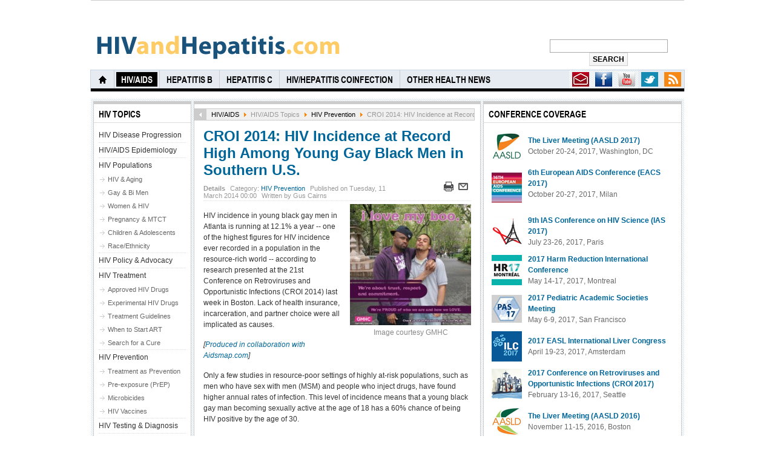

--- FILE ---
content_type: text/html; charset=utf-8
request_url: http://www.hivandhepatitis.com/hiv-aids/hiv-aids-topics/hiv-prevention/4578-croi-2014-hiv-incidence-at-record-high-among-young-gay-black-men-in-southern-us
body_size: 12162
content:
<!DOCTYPE html PUBLIC "-//W3C//DTD XHTML 1.0 Transitional//EN" "http://www.w3.org/TR/xhtml1/DTD/xhtml1-transitional.dtd">

<html xmlns="http://www.w3.org/1999/xhtml" xml:lang="en-gb" lang="en-gb">

<head>
	<script type="text/javascript">
var siteurl='/';
var tmplurl='/templates/ja_teline_iv/';
var isRTL = false;
</script>

  <base href="http://www.hivandhepatitis.com/hiv-aids/hiv-aids-topics/hiv-prevention/4578-croi-2014-hiv-incidence-at-record-high-among-young-gay-black-men-in-southern-us" />
  <meta http-equiv="content-type" content="text/html; charset=utf-8" />
  <meta name="robots" content="index, follow" />
  <meta name="keywords" content="design,roses,bread,development" />
  <meta name="rights" content="" />
  <meta name="language" content="en-GB" />
  <meta name="title" content="CROI 2014: HIV Incidence at Record High Among Young Gay Black Men in Southern U.S." />
  <meta name="author" content="Gus Cairns" />
  <meta name="description" content=" Web Design and Development by Bread and Roses Web Design " />
  <meta name="generator" content="Joomla! 1.6 - Open Source Content Management" />
  <title>www.hivandhepatitis.com - CROI 2014: HIV Incidence at Record High Among Young Gay Black Men in Southern U.S. | HIV Prevention </title>
  <link href="http://www.hivandhepatitis.com/hiv-aids/hiv-aids-topics/hiv-prevention/4578-croi-2014-hiv-incidence-at-record-high-among-young-gay-black-men-in-southern-us" rel="canonical"  />
  <link rel="stylesheet" href="/templates/system/css/system.css" type="text/css" />
  <link rel="stylesheet" href="/templates/system/css/general.css" type="text/css" />
  <link rel="stylesheet" href="/plugins/content/plg_jathumbnail/style.css" type="text/css" />
  <link rel="stylesheet" href="/modules/mod_jatwitter/assets/style.css" type="text/css" />
  <link rel="stylesheet" href="/plugins/system/jat3/jat3/base-themes/default/css/typo.css" type="text/css" />
  <link rel="stylesheet" href="/plugins/system/jat3/jat3/base-themes/default/css/addons.css" type="text/css" />
  <link rel="stylesheet" href="/plugins/system/jat3/jat3/base-themes/default/css/layout.css" type="text/css" />
  <link rel="stylesheet" href="/plugins/system/jat3/jat3/base-themes/default/css/template.css" type="text/css" />
  <link rel="stylesheet" href="/plugins/system/jat3/jat3/base-themes/default/css/usertools.css" type="text/css" />
  <link rel="stylesheet" href="/plugins/system/jat3/jat3/base-themes/default/css/css3.css" type="text/css" />
  <link rel="stylesheet" href="/plugins/system/jat3/jat3/base-themes/default/css/menu/mega.css" type="text/css" />
  <link rel="stylesheet" href="/templates/ja_teline_iv/css/typo.css" type="text/css" />
  <link rel="stylesheet" href="/templates/ja_teline_iv/css/layout.css" type="text/css" />
  <link rel="stylesheet" href="/templates/ja_teline_iv/css/template.css" type="text/css" />
  <link rel="stylesheet" href="/templates/ja_teline_iv/css/css3.css" type="text/css" />
  <link rel="stylesheet" href="/templates/ja_teline_iv/css/menu/mega.css" type="text/css" />
  <style type="text/css">

.blank1BM{
margin-top:0px;
margin-bottom:0px;
margin-left:0px;
overflow:hidden;
padding-left:0px; 
padding-right:0px;
padding-top:0px;
padding-bottom:0px;
width:100%;
background:#ffffff;}
  </style>
  <script type="text/javascript" src="/media/system/js/core.js"></script>
  <script type="text/javascript" src="/media/system/js/mootools-core.js"></script>
  <script type="text/javascript" src="/media/system/js/mootools-more.js"></script>
  <script type="text/javascript" src="/templates/ja_teline_iv/js/mega.more.js"></script>
  <script type="text/javascript" src="/plugins/system/jat3/jat3/base-themes/default/js/core.js"></script>
  <script type="text/javascript" src="/plugins/system/jat3/jat3/base-themes/default/js/menu/mega.js"></script>
  <script type="text/javascript" src="/media/system/js/caption.js"></script>
  <meta property="og:title" content="HIV Prevention"/>
  <meta property="og:type" content="article"/>
  <meta property="og:url" content="http://www.hivandhepatitis.com/hiv-aids/hiv-aids-topics/hiv-prevention/4578-croi-2014-hiv-incidence-at-record-high-among-young-gay-black-men-in-southern-us"/>
  <meta property="og:site_name" content="HIVandHepatitis.com"/>
  <meta property="fb:admins" content="0"/>
  <meta property="og:image" content="http://www.hivandhepatitis.com/images/govt-ngo-logos/gmhc0lovemyboo2.jpg"/>
  <meta property="og:title" content="www.hivandhepatitis.com - CROI 2014: HIV Incidence at Record High Among Young Gay Black Men in Southern U.S. | HIV Prevention "/>
  <meta property="og:type" content="article"/>
  <meta property="og:url" content="http://www.hivandhepatitis.com/hiv-aids/hiv-aids-topics/hiv-prevention/4578-croi-2014-hiv-incidence-at-record-high-among-young-gay-black-men-in-southern-us"/>
  <meta property="og:site_name" content="HIVandHepatitis.com"/>
  <meta property="fb:admins" content="0"/>
  <meta property="og:image" content="http://www.hivandhepatitis.com/images/icons/logo-tiny.jpg"/>
  <script type="text/javascript">

  var _gaq = _gaq || [];
  _gaq.push(['_setAccount', 'UA-24945328-1']);
  _gaq.push(['_trackPageview']);

  (function() {
    var ga = document.createElement('script'); ga.type = 'text/javascript'; ga.async = true;
    ga.src = ('https:' == document.location.protocol ? 'https://ssl' : 'http://www') + '.google-analytics.com/ga.js';
    var s = document.getElementsByTagName('script')[0]; s.parentNode.insertBefore(ga, s);
  })();

</script>




<link href="/templates/ja_teline_iv/images/favicon.ico" rel="shortcut icon" type="image/x-icon" />


<!--[if IE 7.0]>
<style>
.clearfix { display: inline-block; } /* IE7xhtml*/
</style>
<![endif]-->
		
	<style type="text/css">


/*dynamic css*/
	body.bd .main {width: 980px;}
	body.bd #ja-wrapper {min-width: 980px;}
</style></head>

<body id="bd" class="bd  fs3 com_content">
<div id="ja-wrapper">
	<a name="Top" id="Top"></a>
	
					<div id="ja-header" class="wrap ">		
				
			
					<div class="main clearfix">
		
				
		<h1 class="logo">
		<a href="/index.php" title="www.hivandhepatitis.com"><span>www.hivandhepatitis.com</span></a>
	</h1>
		
	<div class="ja-header-r">
		
<form action="index.php"  method="post" class="search" style="text-align:center;">
	<!--<label for="mod_search_searchword">
		<strong>search: </strong>
	</label>-->
	<input name="searchword" id="mod_search_searchword" class="inputbox" type="text" size="25" value="" /><input type="submit" value="Search" class="button"/>	<input type="hidden" name="option" value="com_search" />
	<input type="hidden" name="task"   value="search" />
</form>

	</div>		 
		
				
					</div>
		
			
				</div>		
				<div id="ja-topmegamenu" class="wrap ">		
				
			
					<div class="main clearfix">
		
				
		<div id="ja-topnav" class="clearfix">
	<div class="ja-megamenu clearfix" id="ja-topmega">
<ul class="megamenu level0"><li  class="mega first haschild nav-feeds"><a href="#"  class="mega first haschild nav-feeds" id="menu605" title="RSS"><span class="menu-title">RSS</span></a><div class="childcontent cols1 ">
<div class="childcontent-inner-wrap">
<div class="childcontent-inner clearfix" style="width: 290px;">	<div class="ja-moduletable moduletable  clearfix" id="Mod37">
						<h3><span>Syndicate Feeds</span></h3>
				<div class="ja-box-ct clearfix">
				</div>
    </div>
	</div>
</div></div></li><li  class="mega haschild nav-social"><a href="http://twitter.com/#!/HIVandHepatitis" onclick="window.open(this.href,'targetWindow','toolbar=no,location=no,status=no,menubar=no,scrollbars=yes,resizable=yes,');return false;"  class="mega haschild nav-social" id="menu604" title="Twitter"><span class="menu-title">Twitter</span></a><div class="childcontent cols1 ">
<div class="childcontent-inner-wrap">
<div class="childcontent-inner clearfix" style="width: 275px;">	<div class="ja-moduletable moduletable  clearfix" id="Mod136">
						<div class="ja-box-ct clearfix">
		<div class="ja-twitter">
		
	<!-- ACCOUNT INFOMATION -->
		<!-- // ACCOUNT INFOMATION -->
	
	<!-- LISTING TWEETS -->
		
	<!-- //LISTING TWEETS -->
	
	<!-- LISTING FRIENDS -->
		<!-- //LISTING FRIENDS -->
		<center>
	
				<center>
				<script src="http://platform.twitter.com/anywhere.js?id=wMOXZUmWegMztLtrPB9I1Q&v=1" type="text/javascript"></script>
				  <div id="anywhere-block-follow-button"></div>
				  <script type="text/javascript">
				  twttr.anywhere(function (twitter) {
						  twitter("#anywhere-block-follow-button").followButton("HIVandHepatitis");
					  });
				  </script>
				</center>
					</center>
	</div>		</div>
    </div>
	</div>
</div></div></li><li  class="mega nav-youtube"><a href="http://www.youtube.com/user/HIVandHepatitis" onclick="window.open(this.href,'targetWindow','toolbar=no,location=no,status=no,menubar=no,scrollbars=yes,resizable=yes,');return false;"  class="mega nav-youtube" id="menu838" title="Youtube"><span class="menu-title">Youtube</span></a></li><li  class="mega nav-blog"><a href="http://www.facebook.com/pages/HIVandHepatitiscom/101717350662" onclick="window.open(this.href,'targetWindow','toolbar=no,location=no,status=no,menubar=no,scrollbars=yes,resizable=yes,');return false;"  class="mega nav-blog" id="menu831" title="Facebook"><span class="menu-title">Facebook</span></a></li><li  class="mega last nav-contactus"><a href="/contact-us-menu"  class="mega last nav-contactus" id="menu839" title="Contact Us"><span class="menu-title">Contact Us</span></a></li></ul>
</div>			<script type="text/javascript">
			var megamenu = new jaMegaMenuMoo ('ja-topmega', {
				'bgopacity': 0, 
				'delayHide': 300, 
				'slide': 0, 
				'fading': 0,
				'direction':'down',
				'action':'mouseover',
				'tips': false,
				'duration': 300,
				'hidestyle': 'fastwhenshow'
			});			
			</script>
			</div>
		 
		
				
					</div>
		
			
				</div>				<div id="ja-mainnav" class="wrap ">		
				
			
					<div class="main clearfix">
		
				
		<div class="ja-megamenu clearfix" id="ja-megamenu">
<ul class="megamenu level0"><li  class="mega first haschild home"><a href="http://www.hivandhepatitis.com/"  class="mega first haschild home" id="menu490" title="Home"><span class="menu-title">Home</span></a><div class="childcontent cols3 ">
<div class="childcontent-inner-wrap">
<div class="childcontent-inner clearfix" style="width: 690px;"><div class="megacol column1 first" style="width: 200px;"><ul class="megamenu level1"><li  class="mega first group"><div class="group"><div class="group-title"><a href="/home1706522085/about-us"  class="mega first group" id="menu491" title="About Us"><span class="menu-title">About Us</span></a></div><div class="group-content"><ul class="megamenu level1"><li  class="mega first"><a href="/home1706522085/about-us/our-team"  class="mega first" id="menu647" title="Our Team"><span class="menu-title">Our Team</span></a></li><li  class="mega"><a href="/home1706522085/about-us/fine-print"  class="mega" id="menu820" title="The Fine Print"><span class="menu-title">The Fine Print</span></a></li><li  class="mega last"><a href="/home1706522085/about-us/overview"  class="mega last" id="menu493" title="Overview"><span class="menu-title">Overview</span></a></li></ul></div></div></li></ul></div><div class="megacol column2" style="width: 200px;"><ul class="megamenu level1"><li  class="mega first group"><div class="group"><div class="group-title"><a href="/home1706522085/get-in-touch"  class="mega first group" id="menu501" title="Get in touch"><span class="menu-title">Get in touch</span></a></div><div class="group-content"><ul class="megamenu level1"><li  class="mega first"><a href="/home1706522085/get-in-touch/contact-us" target="_blank"  class="mega first" id="menu503" title="Contact Us"><span class="menu-title">Contact Us</span></a></li><li  class="mega last"><a href="http://www.facebook.com/pages/HIVandHepatitiscom/101717350662" target="_blank"  class="mega last" id="menu504" title="Find Us on Facebook"><span class="menu-title">Find Us on Facebook</span></a></li></ul></div></div></li></ul></div><div class="megacol column3 last" style="width: 290px;"><ul class="megamenu level1"><li  class="mega first group"><div class="group"><div class="group-title"><a href="#"  class="mega first group" id="menu512" title="Content"><span class="menu-title">Content</span></a></div><div class="group-content"><ul class="megamenu level1"><li  class="mega first"><a href="/home1706522085/content/past-conferences-menu"  class="mega first" id="menu997" title="Past Conferences"><span class="menu-title">Past Conferences</span></a></li><li  class="mega"><a href="/home1706522085/content/conference-coverage"  class="mega" id="menu506" title="Conference Coverage"><span class="menu-title">Conference Coverage</span></a></li><li  class="mega last"><a href="/home1706522085/content/library-of-cme-programs"  class="mega last" id="menu507" title="Library of CME Programs"><span class="menu-title">Library of CME Programs</span></a></li></ul></div></div></li></ul></div></div>
</div></div></li><li  class="mega haschild active"><a href="/hiv-aids"  class="mega haschild active" id="menu514" title="HIV/AIDS"><span class="menu-title">HIV/AIDS</span></a><div class="childcontent cols1 ">
<div class="childcontent-inner-wrap">
<div class="childcontent-inner clearfix" style="width: 200px;"><div class="megacol column1 first" style="width: 200px;"><ul class="megamenu level1"><li  class="mega first group"><div class="group"><div class="group-title"><a href="#"  class="mega first group" id="menu515" title="HIV/AIDS Topics"><span class="menu-title">HIV/AIDS Topics</span></a></div><div class="group-content"><ul class="megamenu level1"><li  class="mega first active"><a href="/hiv-aids/hiv-aids-topics/hiv-prevention"  class="mega first active" id="menu822" title="HIV Prevention"><span class="menu-title">HIV Prevention</span></a></li><li  class="mega"><a href="/hiv-aids/hiv-aids-topics/hiv-disease-progression"  class="mega" id="menu671" title="HIV Disease Progression"><span class="menu-title">HIV Disease Progression</span></a></li><li  class="mega"><a href="/hiv-aids/hiv-aids-topics/hiv-populations"  class="mega" id="menu836" title="HIV Populations"><span class="menu-title">HIV Populations</span></a></li><li  class="mega"><a href="/hiv-aids/hiv-aids-topics/hiv-treatment"  class="mega" id="menu516" title="HIV Treatment"><span class="menu-title">HIV Treatment</span></a></li><li  class="mega"><a href="/hiv-aids/hiv-aids-topics/hiv-testing-diagnosis"  class="mega" id="menu519" title="HIV Testing &amp; Diagnosis"><span class="menu-title">HIV Testing &amp; Diagnosis</span></a></li><li  class="mega last"><a href="/hiv-aids/hiv-aids-topics/hiv-related-conditions"  class="mega last" id="menu521" title="HIV-Related Conditions"><span class="menu-title">HIV-Related Conditions</span></a></li></ul></div></div></li></ul></div></div>
</div></div></li><li  class="mega haschild"><a href="/hepatitis-b"  class="mega haschild" id="menu524" title="Hepatitis B"><span class="menu-title">Hepatitis B</span></a><div class="childcontent cols1 ">
<div class="childcontent-inner-wrap">
<div class="childcontent-inner clearfix" style="width: 200px;"><div class="megacol column1 first" style="width: 200px;"><ul class="megamenu level1"><li  class="mega first group"><div class="group"><div class="group-title"><a href="#"  class="mega first group" id="menu525" title="Hepatitis B Topics"><span class="menu-title">Hepatitis B Topics</span></a></div><div class="group-content"><ul class="megamenu level1"><li  class="mega first"><a href="/hepatitis-b/hepatitis-b-topics/hbv-treatment"  class="mega first" id="menu691" title="HBV Treatment"><span class="menu-title">HBV Treatment</span></a></li><li  class="mega"><a href="/hepatitis-b/hepatitis-b-topics/hbv-disease-progression"  class="mega" id="menu850" title="HBV Disease Progression"><span class="menu-title">HBV Disease Progression</span></a></li><li  class="mega"><a href="/hepatitis-b/hepatitis-b-topics/hbv-populations"  class="mega" id="menu692" title="HBV Populations"><span class="menu-title">HBV Populations</span></a></li><li  class="mega"><a href="/hepatitis-b/hepatitis-b-topics/hbv-prevention"  class="mega" id="menu526" title="HBV Prevention"><span class="menu-title">HBV Prevention</span></a></li><li  class="mega last"><a href="/hepatitis-b/hepatitis-b-topics/hbv-testing-diagnosis"  class="mega last" id="menu531" title="HBV Testing &amp; Diagnosis"><span class="menu-title">HBV Testing &amp; Diagnosis</span></a></li></ul></div></div></li></ul></div></div>
</div></div></li><li  class="mega"><a href="/hepatitis-c"  class="mega" id="menu534" title="Hepatitis C"><span class="menu-title">Hepatitis C</span></a></li><li  class="mega haschild"><a href="/hiv-hep-coinfection"  class="mega haschild" id="menu541" title="HIV/Hepatitis Coinfection"><span class="menu-title">HIV/Hepatitis Coinfection</span></a><div class="childcontent cols2 ">
<div class="childcontent-inner-wrap">
<div class="childcontent-inner clearfix" style="width: 400px;"><div class="megacol column1 first" style="width: 200px;"><ul class="megamenu level1"><li  class="mega first"><a href="/hiv-hep-coinfection/hiv-hbv-coinfection"  class="mega first" id="menu1000" title="HIV/HBV Coinfection"><span class="menu-title">HIV/HBV Coinfection</span></a></li></ul></div><div class="megacol column2 last" style="width: 200px;"><ul class="megamenu level1"><li  class="mega first"><a href="/hiv-hep-coinfection/hiv-hcv-coinfection"  class="mega first" id="menu1002" title="HIV/HCV Coinfection"><span class="menu-title">HIV/HCV Coinfection</span></a></li></ul></div></div>
</div></div></li><li  class="mega last haschild"><a href="/other-health-news"  class="mega last haschild" id="menu551" title="Other Health News"><span class="menu-title">Other Health News</span></a><div class="childcontent cols1 ">
<div class="childcontent-inner-wrap">
<div class="childcontent-inner clearfix" style="width: 200px;"><div class="megacol column1 first" style="width: 200px;"><ul class="megamenu level1"><li  class="mega first group"><div class="group"><div class="group-title"><a href="#"  class="mega first group" id="menu552" title="Other Health News Topics"><span class="menu-title">Other Health News Topics</span></a></div><div class="group-content"><ul class="megamenu level1"><li  class="mega first"><a href="/other-health-news/other-health-news-topics/influenza-blog"  class="mega first" id="menu970" title="Influenza"><span class="menu-title">Influenza</span></a></li><li  class="mega"><a href="/other-health-news/other-health-news-topics/tuberculosis"  class="mega" id="menu1005" title="Tuberculosis"><span class="menu-title">Tuberculosis</span></a></li><li  class="mega"><a href="/other-health-news/other-health-news-topics/hpv"  class="mega" id="menu554" title="Human Papillomavirus (HPV)"><span class="menu-title">Human Papillomavirus (HPV)</span></a></li><li  class="mega"><a href="/other-health-news/other-health-news-topics/other-stds"  class="mega" id="menu556" title="Other STDs"><span class="menu-title">Other STDs</span></a></li><li  class="mega last"><a href="/other-health-news/other-health-news-topics/xmrv-2"  class="mega last" id="menu558" title="XMRV, MLV &amp; Other Retroviruses"><span class="menu-title">XMRV, MLV &amp; Other Retroviruses</span></a></li></ul></div></div></li></ul></div></div>
</div></div></li></ul>
</div>			<script type="text/javascript">
			var megamenu = new jaMegaMenuMoo ('ja-megamenu', {
				'bgopacity': 0, 
				'delayHide': 300, 
				'slide': 0, 
				'fading': 0,
				'direction':'down',
				'action':'mouseover',
				'tips': false,
				'duration': 300,
				'hidestyle': 'fastwhenshow'
			});			
			</script>
			<!-- jdoc:include type="menu" level="0" / -->

<ul class="no-display">
    <li><a href="#ja-content" title="Skip to content">Skip to content</a></li>
</ul>		 
		
				
					</div>
		
			
				</div>		
								<div id="ja-topbar" class="wrap ">		
				
			
					<div class="main clearfix">
		
				
		<!--<p class="ja-day clearfix">
	  <span class="day">Sun</span><span class="month">01</span><span class="date">25</span><span class="year">2026</span>	</p>
	 
	<p class="ja-updatetime"><span>Last update</span><em>08:00:00 AM GMT</em></p>
	
		
		<div id="ja-search">
		<div class="blank1BM" ><br/><br/></div>
	</div>
	-->		 
		
				
					</div>
		
			
				</div>		
				
	<!-- MAIN CONTAINER -->
	<div id="ja-container" class="wrap ja-lir2">
					
			
					<div class="main">
		
				
		 
			<div class="main-inner1 clearfix">
				<div id="ja-mainbody" style="width:66%">
			<!-- CONTENT -->
			<div id="ja-main" style="width:100%">
			<div class="inner clearfix">
				
				
				
				<div id="ja-contentwrap" class="clearfix ja-li">
					<div id="ja-content" class="column" style="width:100%">
						<div id="ja-current-content" class="column" style="width:74.24%">
														
														<div id="ja-content-main" class="ja-content-main clearfix">
								<div id="ja-navhelper-top">
	<div class="ja-breadcrums">
		<a href="javascript: history.go(-1)" class="ja-back-btn" title="Go back one page!"><span>Back</span></a>
		<span class="breadcrumbs pathway">
<a href="/hiv-aids" class="pathway">HIV/AIDS</a> <img src="/media/system/images/arrow.png" alt=""  /> HIV/AIDS Topics <img src="/media/system/images/arrow.png" alt=""  /> <a href="/hiv-aids/hiv-aids-topics/hiv-prevention" class="pathway">HIV Prevention</a> <img src="/media/system/images/arrow.png" alt=""  /> CROI 2014: HIV Incidence at Record High Among Young Gay Black Men in Southern U.S.</span>

	</div>
</div>

<div class="item-page">
		<h2 class="contentheading">
								<a href="/hiv-aids/hiv-aids-topics/hiv-prevention/4578-croi-2014-hiv-incidence-at-record-high-among-young-gay-black-men-in-southern-us">
						CROI 2014: HIV Incidence at Record High Among Young Gay Black Men in Southern U.S.</a>
						</h2>

<div class="article-tools clearfix">
		<ul class="actions">
										<li class="print-icon">
						<a href="/hiv-aids/hiv-aids-topics/hiv-prevention/4578-croi-2014-hiv-incidence-at-record-high-among-young-gay-black-men-in-southern-us?tmpl=component&amp;print=1&amp;layout=default&amp;page=" title="Print" onclick="window.open(this.href,'win2','status=no,toolbar=no,scrollbars=yes,titlebar=no,menubar=no,resizable=yes,width=640,height=480,directories=no,location=no'); return false;" rel="nofollow"><img src="/media/system/images/printButton.png" alt="Print"  /></a>				</li>
				
								<li class="email-icon">
						<a href="/component/mailto/?tmpl=component&amp;template=ja_teline_iv&amp;link=[base64]%3D" title="Email" onclick="window.open(this.href,'win2','width=400,height=350,menubar=yes,resizable=yes'); return false;"><img src="/media/system/images/emailButton.png" alt="Email"  /></a>				</li>
												</ul>

	
	

 <dl class="article-info clearfix">
 <dt class="article-info-term">Details</dt>
		<dd class="category-name">
										Category: <a href="/hiv-aids/hiv-aids-topics/hiv-prevention">HIV Prevention </a>						</dd>
		<dd class="published">
		Published on Tuesday, 11 March 2014 00:00		</dd>
		<dd class="createdby">
					Written by Gus Cairns		</dd>
 </dl>
</div>

	
	<div class="ja-thumbnailwrap thumb-right" style="width: 200px;">
	<div class="ja-thumbnail clearfix">
			<div class="thumbnail" style="position:relative;z-index:2">
			
			<img align="right" alt="alt" class="caption" src="/images/resized/images/govt-ngo-logos/gmhc0lovemyboo2_200_200.jpg" title="Image courtesy GMHC" />

					</div>
		</div>
		
</div>

	<p>
	HIV incidence in young black gay men in Atlanta is running at 12.1% a year -- one of the highest figures for HIV incidence ever recorded in a population in the resource-rich world -- according to research presented at the&nbsp;21st Conference on Retroviruses and Opportunistic Infections (CROI 2014) last week in Boston.&nbsp;Lack of health insurance, incarceration, and partner choice were all implicated as causes.</p>
<p>
	</p>
 
<p>
	<em>[</em><a href="http://www.aidsmap.com/"><em>Produced in collaboration with Aidsmap.com</em></a><em>]</em></p>
<p>
	Only a few studies in resource-poor settings&nbsp;of highly at-risk populations, such as men who have sex with men (MSM) and people who inject drugs, have found higher annual rates of infection. This level of incidence means that a young black gay man becoming sexually active at the age of 18 has a 60% chance of being HIV positive by the age of 30.</p>
<p>
	The study that uncovered these figures, by researchers at Atlanta&rsquo;s Emory School of Public Health, established that lack of health insurance and solely having sexual partners from within the black community were almost sufficient as factors, when combined, to explain why incidence among young black men who have sex with men is so much higher than among other MSM. Unemployment and incarceration were also factors that significantly contributed to high incidence.</p>
<p>
	On the other hand, sexual risk behavior did not contribute because, as some other studies have found, young black gay men actually have lower rates of unprotected anal sex than white men. In addition, this survey did not find that age-mixing -- tending to have sex with partners significantly younger or older than oneself -- was a factor in high incidence,&nbsp;contrary to what some other studies have found.</p>
<p>
	<strong>The InvolveMENt Study</strong></p>
<p>
	InvolveMENt was a longitudinal cohort of black and white HIV negative MSM aged 18 to 39, recruited at gay venues and meeting places and on Facebook. Only men self-defining as &quot;black&quot; or &quot;white&quot; were included; Hispanic, mixed-race, and other ethnicities were excluded, as the idea of the study was to draw a contrast between the risks faced by black and white gay men.</p>
<p>
	The only other criterion for eligibility was to have had any sex with a man in the past 3 months. Every 3 to 6 months, participants had an HIV test and completed surveys about their own and their partners&rsquo; risk factors.</p>
<p>
	InvolveMENt recruited 803 men, 56% of them black. At baseline, HIV prevalence was already much higher among the black men: 44% had HIV compared to 13% of white men. The 562 HIV negative men were followed-up for 2 years to determine how many acquired HIV during this period; retention over 2 years was 79%, yielding 832 person-years of data.</p>
<p>
	Looking solely at the HIV negative men (260 black and 302 white), there were significant differences between them. Half the black men were under 25 compared with a third of the white men; 24% had no college education compared with 11% of white men; 54% had health insurance compared to 76% of white men; and 29% had incomes below the U.S. poverty level compared to 13% of white men. In addition, black men were more likely than white men to identify as bisexual (20% vs 6%) and less as gay (76% vs 92%).</p>
<p>
	Black MSM had higher rates of sexually transmitted infections (STIs) other than HIV: 28 had rectal gonorrhea versus 15 white men (2.4 times as many); 8 had urethral gonorrhea versus 1 white man; and, strikingly, there were 22 cases of syphilis among the black men and none among the white men.</p>
<p>
	During the study period there were 24 HIV infections among black men and 8 among white men, yielding annual incidence rates of 6.6% and 1.7% respectively.</p>
<p>
	Among white men, 7 of the 8 infections were in men age 25 or older. This leads to an incidence estimate of 1.0% per year for white men under 25 and 1.9% for men age 25-39.</p>
<p>
	Among black gay men, the risk relative to age was reversed: there were 8 infections in men age 25 or older and 16 in men under 25. This yields incidence estimates of 3.5% per year for the older men and 12.1% for the younger men. &nbsp;</p>
<p>
	<strong>Risk Factors</strong></p>
<p>
	In a univariate or sigle-factor analysis, black men in general were 3.8 times more likely to acquire HIV but, more strikingly, men who&nbsp;had black partners&nbsp;were 4.5 times more likely to acquire the virus. In other words, who comprised a man&#39;s sexual network was even more important than his own individual characteristics.</p>
<p>
	Men with no health insurance were 2.4 times more likely to become HIV positive. In addition, having unprotected sex, unsurprisingly, multiplied the risk of HIV acquisition 4.8 times and, for the group as a whole, having had partners at least 10 years older multiplied the risk 2.8 times.</p>
<p>
	The investigators did a multivariate or multi-factor analysis to find out what factors might explain higher HIV incidence in black men. In this analysis, black men had 2.9 times the HIV risk of white men.</p>
<p>
	The researchers selected a risk factor and calculated by how much black men&rsquo;s incidence would still exceed white men&rsquo;s if this risk factor was adjusted to the mean for the whole cohort. For instance, they found that if the rate of unprotected sex among black men was the same as the average rate for the whole cohort, their risk of HIV would actually rise to 3.3 times the risk in white men: this was because black men were actually having less unprotected sex, and this acted to some degree as a moderating factor.</p>
<p>
	The network effect was by far the strongest factor. If black men selected their sexual partners from black or white men randomly, it was found, their risk would fall to 1.6 times the risk in white men, which would no longer be a statistically significant excess. If health insurance was added to this, it would reduce the excess risk to 1.5 times the risk for white men.</p>
<p>
	Although analysis of these factors was not presented, presenter Eli Rosenberg said that if incarceration and unemployment were added into the mix, then taken together these 4 factors entirely accounted for black men&rsquo;s excess risk of HIV.</p>
<p>
	Although STIs were much more common among black men compared to white men, they were not a highly significant contributor to HIV risk because, nonetheless, only a minority of men had STIs.</p>
<p>
	A poster at the conference (<em>abstract 2130</em>) also showed that black gay men are much more likely to have partners exclusively of their own race/ethnicity than other groups. A study by the Centers for Disease Control and Prevention (CDC) found that 63% of black MSM&#39;s sexual partners were black; in contrast 47% of white men&rsquo;s partners were also white, 27% of Hispanic men&rsquo;s partners were Hispanic, and only 8% of Asian men&rsquo;s partners were Asian. &nbsp;</p>
<p>
	The extreme concentration of HIV in the black gay population -- and especially the feeling that behavior change and safer sex were clearly not sufficient to control risk -- caused some comments in the audience. &quot;We need to move from observational studies of young men getting infected to stopping them,&quot; said one commenter. &quot;We need to push pharmaceutical companies into marketing PrEP for this group,&quot; referring to pre-exposure prophylaxis, or taking antiretroviral drugs to prevent HIV transmission.</p>
<p>
	3/11/14</p>
<p>
	<strong>References</strong></p>
<p>
	ES Rosenberg, PS Sullivan, CF Kelly, et al.&nbsp;Race and Age Disparities in HIV Incidence and Prevalence Among MSM in Atlanta, GA.&nbsp;21st Conference on Retroviruses and Opportunistic Infections (CROI 2014). Boston, March 3-6. Abstract 38.</p>
<p>
	AM Oster, JO Wertheim, AL Hernandez, et al.&nbsp;HIV Transmission in the United States: The Roles of Risk Group, Race/Ethnicity, and Geography<em>.</em>&nbsp;21st Conference on Retroviruses and Opportunistic Infections (CROI 2014). Boston, March 3-6. Abstract 213.</p>

	</div>							</div>
							
													</div>
						
												<div id="ja-inset1" class="ja-col column ja-inset1" style="width:25.76%">
								<div class="ja-moduletable moduletable_menu  clearfix" id="Mod1">
						<h3><span>HIV Topics</span></h3>
				<div class="ja-box-ct clearfix">
		
<ul class="menu">
<li id="item-673"><a href="/hiv-disease-progression" >HIV Disease Progression</a></li><li id="item-799"><a href="/hiv-epidemiology" >HIV/AIDS Epidemiology</a></li><li id="item-667" class="parent"><a href="/hiv-populations" >HIV Populations</a><ul><li id="item-668"><a href="/hiv-populations/hiv-aging" >HIV &amp; Aging</a></li><li id="item-905"><a href="/hiv-populations/hiv-gay-bisexual-men-msm" >Gay &amp; Bi Men</a></li><li id="item-669"><a href="/hiv-populations/hiv-women" >Women &amp; HIV</a></li><li id="item-688"><a href="/hiv-populations/pregnancy-hiv-mtct" >Pregnancy &amp; MTCT</a></li><li id="item-670"><a href="/hiv-populations/hiv-children-adolescents" >Children &amp; Adolescents</a></li><li id="item-798"><a href="/hiv-populations/hiv-race-ethnicity" >Race/Ethnicity</a></li></ul></li><li id="item-675"><a href="/hiv-policy-advocacy" >HIV Policy &amp; Advocacy</a></li><li id="item-659" class="parent"><a href="/hiv-treatment" >HIV Treatment</a><ul><li id="item-661"><a href="/hiv-treatment/approved-hiv-drugs" >Approved HIV Drugs</a></li><li id="item-676"><a href="/hiv-treatment/experimental-hiv-drugs" >Experimental HIV Drugs</a></li><li id="item-660"><a href="/hiv-treatment/hiv-treatment-guidelines" >Treatment Guidelines</a></li><li id="item-865"><a href="/hiv-treatment/hiv-start-art" >When to Start ART</a></li><li id="item-792"><a href="/hiv-treatment/hiv-cure" >Search for a Cure</a></li></ul></li><li id="item-662" class="parent"><a href="/hiv-prevention" >HIV Prevention</a><ul><li id="item-879"><a href="/hiv-prevention/hiv-test-treat" >Treatment as Prevention</a></li><li id="item-679"><a href="/hiv-prevention/hiv-prep" >Pre-exposure (PrEP)</a></li><li id="item-877"><a href="/hiv-prevention/hiv-microbicides" >Microbicides</a></li><li id="item-793"><a href="/hiv-prevention/hiv-vaccines" >HIV Vaccines</a></li></ul></li><li id="item-663"><a href="/hiv-testing-diagnosis" >HIV Testing &amp; Diagnosis</a></li><li id="item-664"><a href="/hiv-side-effects" >Side Effects - HIV</a></li><li id="item-674" class="parent"><a href="/hiv-basic-science" >HIV Basic Science</a><ul><li id="item-796"><a href="/hiv-basic-science/hiv-immune-response" >Immune Response</a></li><li id="item-797"><a href="/hiv-basic-science/hiv-inflammation" >Inflammation</a></li></ul></li><li id="item-666" class="parent"><a href="/hiv-related-conditions" >HIV-Related Conditions</a><ul><li id="item-683"><a href="/hiv-related-conditions/hiv-cardiovascular" >Cardiovascular</a></li><li id="item-900"><a href="/hiv-related-conditions/hiv-liver-disease" >Liver &amp; Kidney </a></li><li id="item-902"><a href="/hiv-related-conditions/hiv-bone-loss-osteoporosis" >Bone Loss</a></li><li id="item-794"><a href="/hiv-related-conditions/hiv-neurocognitive" >Neurocognitive</a></li><li id="item-795"><a href="/hiv-related-conditions/hiv-cancer" >Cancer</a></li><li id="item-665"><a href="/hiv-related-conditions/hiv-opportunistic-illnesses" >Opportunistic Illness</a></li></ul></li></ul>		</div>
    </div>
							</div>
											</div>

										
				</div>

							</div>
			</div>
			<!-- //CONTENT -->
						
		</div>
				<!-- RIGHT COLUMN--> 
		<div id="ja-right" class="column sidebar" style="width:34%">

			
									<div id="ja-right-mass-bottom" class="ja-mass ja-mass-bottom clearfix">
					<div class="ja-moduletable moduletable  clearfix" id="Mod177">
						<h3><span>CONFERENCE COVERAGE</span></h3>
				<div class="ja-box-ct clearfix">
		<div class="custom">
	<table border="0" cellpadding="5" cellspacing="5">
	<tbody>
		<tr>
			<td style="width: 50px;">
				<img alt="alt" src="/images/conf-logos-banners/aasld-logo-new-crop-sq50.jpg" /></td>
			<td style="width: 408px;">
				<a href="http://www.hivandhepatitis.com/hepatitis-b/hepatitis-b-topics/hbv-treatment/6161-coverage-of-the-2017-aasld-liver-meeting2"><b><font face="Arial, Helvetica, sans-serif" size="-1">The Liver Meeting (AASLD&nbsp;2017)</font></b></a><b><font face="Verdana, Arial, Helvetica, sans-serif" size="-1">&nbsp;</font></b><br />
				<span style="color: rgb(105, 105, 105);"><font face="Arial, Helvetica, sans-serif" size="-1">October 20-24, 2017, Washington, DC</font></span></td>
		</tr>
		<tr>
			<td style="width: 50px;">
				<img alt="alt" src="/images/conf-logos-banners/eacs2017-stripes-sq50.jpg" /></td>
			<td style="width: 408px;">
				<p>
					<a href="http://www.hivandhepatitis.com/hiv-aids/hiv-aids-topics/hiv-treatment/6184-coverage-of-the-16th-european-aids-conference"><b style="margin: 0px; padding: 0px; border: 0px; outline: 0px; font-size: 12px; background: transparent;"><font face="Arial, Helvetica, sans-serif" style="margin: 0px; padding: 0px; border: 0px; outline: 0px; background: transparent;"><span style="border-style: initial; border-color: initial; border-image: initial; outline-color: initial; outline-style: initial; font-size: 12px; background-image: initial; background-position: initial; background-size: initial; background-repeat: initial; background-attachment: initial; background-origin: initial; background-clip: initial;">6th European AIDS Conference (EACS 2017)</span></font></b></a><b style="margin: 0px; padding: 0px; border: 0px; outline: 0px; font-size: 12px; background: transparent;"><font face="Arial, Helvetica, sans-serif" style="margin: 0px; padding: 0px; border: 0px; outline: 0px; background: transparent;"></font></b><br style="color: rgb(51, 51, 51); font-size: 12px;" />
					<span style="margin: 0px; padding: 0px; border: 0px; outline: 0px; font-size: 12px; background-image: initial; background-position: initial; background-size: initial; background-repeat: initial; background-attachment: initial; background-origin: initial; background-clip: initial; color: rgb(105, 105, 105);"><font face="Arial, Helvetica, sans-serif" style="margin: 0px; padding: 0px; border: 0px; outline: 0px; background: transparent;">October 20-27, 2017, Milan</font></span></p>
			</td>
		</tr>
		<tr>
			<td style="width: 50px;">
				<img alt="alt" src="/images/conf-logos-banners/ias2017-logo-sq50.jpg" /></td>
			<td style="width: 408px;">
				<a href="http://hivandhepatitis.com/hiv-aids/hiv-aids-topics/hiv-treatment/6123-coverage-of-the-2017-ias-conference-on-hiv-science"><b><font face="Arial, Helvetica, sans-serif" size="-1">9th IAS Conference on HIV Science (IAS 2017)</font></b></a><br />
				<span style="color: rgb(105, 105, 105);"><font face="Arial, Helvetica, sans-serif" size="-1">July 23-26, 2017, Paris</font></span></td>
		</tr>
		<tr>
			<td style="width: 50px;">
				<img alt="alt" src="/images/conf-logos-banners/hr17-logo-sq50.jpg" /></td>
			<td style="width: 408px;">
				<b><a href="http://www.hivandhepatitis.com/hiv-aids/hiv-aids-topics/hiv-treatment/6079-coverage-of-the-2017-harm-reduction-international-conference"><font face="Arial, Helvetica, sans-serif" size="-1">2017 Harm Reduction International Conference</font></a><font face="Verdana, Arial, Helvetica, sans-serif" size="-1">&nbsp;</font></b><br />
				<span style="color: rgb(105, 105, 105);"><font face="Arial, Helvetica, sans-serif" size="-1">May 14-17, 2017, Montreal</font></span></td>
		</tr>
		<tr>
			<td style="width: 50px;">
				<img alt="alt" src="/images/conf-logos-banners/pas2017-sq50.jpg" /></td>
			<td style="width: 408px;">
				<a href="http://www.hivandhepatitis.com/hiv-aids/hiv-aids-topics/hiv-treatment/6074-coverage-of-the-2017-pediatric-academic-societies-meeting-listing"><b><font face="Arial, Helvetica, sans-serif" size="-1">2017 Pediatric Academic Societies Meeting</font></b></a><br />
				<span style="color: rgb(105, 105, 105);"><font face="Arial, Helvetica, sans-serif" size="-1">May 6-9, 2017, San Francisco</font></span></td>
		</tr>
		<tr>
			<td style="width: 50px;">
				<img alt="alt" src="/images/conf-logos-banners/easl2017-sq50.jpg" /></td>
			<td style="width: 408px;">
				<a href="http://www.hivandhepatitis.com/hepatitis-b/6080-coverage-of-the-2017-easl-international-liver-conference"><b><font face="Arial, Helvetica, sans-serif" size="-1">2017 EASL International Liver Congress</font></b></a><br />
				<span style="color: rgb(105, 105, 105);"><font face="Arial, Helvetica, sans-serif" size="-1">April 19-23, 2017, Amsterdam</font></span></td>
		</tr>
		<tr>
			<td style="width: 50px;">
				<img alt="alt" src="/images/conf-logos-banners/croi2017-program-pic-crop-sq50.jpg" /></td>
			<td style="width: 408px;">
				<b><a href="http://www.hivandhepatitis.com/hiv-aids/hiv-aids-topics/hiv-treatment/6042-coverage-of-the-2017-conference-on-retroviruses-and-opportunistic-infections"><font face="Arial, Helvetica, sans-serif" size="-1">2017 Conference on&nbsp;Retroviruses&nbsp;and Opportunistic Infections (CROI&nbsp;2017)</font></a><font face="Verdana, Arial, Helvetica, sans-serif" size="-1">&nbsp;</font></b><br />
				<span style="color: rgb(105, 105, 105);"><font face="Arial, Helvetica, sans-serif" size="-1">February 13-16, 2017, Seattle</font></span></td>
		</tr>
		<tr>
			<td style="width: 50px;">
				<img alt="alt" src="/images/conf-logos-banners/aasld-logo-sq50.jpg" /></td>
			<td style="width: 408px;">
				<a href="http://www.hivandhepatitis.com/hepatitis-b/hepatitis-b-topics/hbv-treatment/5932-coverage-of-the-2016-aasld-liver-meeting1"><b><font face="Arial, Helvetica, sans-serif" size="-1">The Liver Meeting (AASLD&nbsp;2016)</font></b></a><b><font face="Verdana, Arial, Helvetica, sans-serif" size="-1">&nbsp;</font></b><br />
				<span style="color: rgb(105, 105, 105);"><font face="Arial, Helvetica, sans-serif" size="-1">November 11-15, 2016, Boston</font></span></td>
		</tr>
		<tr>
			<td style="width: 50px;">
				<img alt="alt" src="/images/conf-logos-banners/idweek2014-text-sq-50.jpg" /></td>
			<td style="width: 408px;">
				<a href="http://hivandhepatitis.com/hiv-aids/hiv-aids-topics/hiv-treatment/5910-coverage-of-idweek-2016"><font face="Arial, Helvetica, sans-serif" size="2"><b>IDWeek&nbsp;2016</b></font></a><br />
				<span style="color: rgb(105, 105, 105);"><font face="Arial, Helvetica, sans-serif" size="-1">October 26-30, 2016, New Orleans</font></span></td>
		</tr>
		<tr>
			<td style="width: 50px;">
				<img alt="alt" src="/images/conf-logos-banners/hivdrugtherapy2016-sq50.jpg" /></td>
			<td style="width: 408px;">
				<b><a href="http://www.hivandhepatitis.com/hiv-aids/hiv-aids-topics/hiv-treatment/5911-coverage-of-hiv-drug-therapy-2016"><font face="Arial, Helvetica, sans-serif" size="-1">HIV Drug Therapy 2016</font></a><font face="Verdana, Arial, Helvetica, sans-serif" size="-1">&nbsp;</font></b><br />
				<span style="color: rgb(105, 105, 105);"><font face="Arial, Helvetica, sans-serif" size="-1">October 23-26, 2016, Glasgow</font></span></td>
		</tr>
		<tr>
			<td style="width: 50px;">
				<img alt="alt" src="/images/conf-logos-banners/hivr4p-logo-sq50.jpg" /></td>
			<td style="width: 408px;">
				<a href="http://www.hivandhepatitis.com/hiv-aids/hiv-aids-topics/hiv-prevention/5887-coverage-of-hiv-research-for-prevention-hiv-r4p-2016"><font face="Arial, Helvetica, sans-serif" size="2"><b>HIV Research for Prevention (HIVR4P 2016)</b></font></a><br />
				<span style="color: rgb(105, 105, 105);"><font face="Arial, Helvetica, sans-serif" size="-1">October 17-21, 2016, Chicago</font></span></td>
		</tr>
		<tr>
			<td style="width: 50px;">
				<img align="right" alt="alt" src="/images/conf-logos-banners/inhsu2016-arch-text1-sq50.jpg" /></td>
			<td style="width: 408px;">
				<a href="http://www.hivandhepatitis.com/hepatitis-c/hepatitis-c-topics/hcv-populations/509-hcv-injection-drug-users-hcv-injection-drug-users/5871-coverage-of-5th-international-symposium-on-hepatitis-care-in-substance-users-inhsu-2015"><font face="Arial, Helvetica, sans-serif" size="2"><b>5th&nbsp;International Symposium on Hepatitis Care in Substance Users (INHSU&nbsp;2016)</b></font></a><br />
				<span style="color: rgb(105, 105, 105);"><font face="Arial, Helvetica, sans-serif" size="-1">Sept 7-9, 2016,&nbsp;Oslo</font></span></td>
		</tr>
		<tr>
			<td style="width: 50px;">
				<img alt="alt" src="/images/conf-logos-banners/aids2016-logo1-sq50.jpg" /></td>
			<td style="width: 408px;">
				<b><a href="http://www.hivandhepatitis.com/hiv-aids/hiv-aids-topics/hiv-treatment/5802-coverage-of-the-2016-international-aids-conference"><font face="Arial, Helvetica, sans-serif" size="-1">21st International AIDS Conference (AIDS 2016)</font></a><font face="Verdana, Arial, Helvetica, sans-serif" size="-1">&nbsp;</font></b><br />
				<span style="color: rgb(105, 105, 105);"><font face="Arial, Helvetica, sans-serif" size="-1">July 18-22, 2016, Durban</font></span></td>
		</tr>
		<tr>
			<td style="width: 50px;">
				<img alt="alt" src="/images/conf-logos-banners/asm2016-logo2-sq50.jpg" /></td>
			<td style="width: 408px;">
				<a href="http://www.hivandhepatitis.com/hiv-aids/hiv-aids-topics/hiv-treatment/5765-coverage-of-asm-microbe-2016-including-icaac-2016"><font face="Arial, Helvetica, sans-serif" size="2"><b>ASM Microbe 2016/ICAAC 2016</b></font></a><br />
				<span style="color: rgb(105, 105, 105);"><font face="Arial, Helvetica, sans-serif" size="-1">June 16-20, 2016, Boston</font></span></td>
		</tr>
		<tr>
			<td style="width: 50px;">
				<img alt="alt" src="/images/conf-logos-banners/ilc2016-year-sq50.jpg" /></td>
			<td style="width: 408px;">
				<a href="http://hivandhepatitis.com/hepatitis-c/hepatitis-c-topics/hcv-treatment/5700-coverage-of-the-2016-easl-international-liver-congress-d1"><b><font face="Arial, Helvetica, sans-serif" size="-1">2016 EASL International Liver Congress</font></b></a><br />
				<span style="color: rgb(105, 105, 105);"><font face="Arial, Helvetica, sans-serif" size="-1">April 13-17, 2016, Barcelona</font></span></td>
		</tr>
		<tr>
			<td style="width: 50px;">
				<img alt="alt" src="/images/conf-logos-banners/croi2016-logo-crop-sq50.jpg" /></td>
			<td style="width: 408px;">
				<b><font face="Arial, Helvetica, sans-serif" size="-1"><a href="http://hivandhepatitis.com/hiv-aids/hiv-aids-topics/hiv-treatment/5617-coverage-of-the-2016-conference-on-retroviruses-and-opportunistic-infections">2016 Conference on&nbsp;Retroviruses&nbsp;and Opportunistic Infections (CROI&nbsp;2016)</a></font><a href="/croi-2013"><font face="Verdana, Arial, Helvetica, sans-serif" size="-1">&nbsp;</font></a></b><br />
				<span style="color: rgb(105, 105, 105);"><font face="Arial, Helvetica, sans-serif" size="-1">February 22-25, 2016, Boston</font></span></td>
		</tr>
		<tr>
			<td style="width: 50px;">
				<img alt="alt" src="/images/conf-logos-banners/nhpc2015-logo-sq50.jpg" /></td>
			<td style="width: 408px;">
				<b><a href="http://www.hivandhepatitis.com/hiv-aids/hiv-aids-topics/hiv-prevention/5525-coverage-of-the-2015-national-hiv-prevention"><font face="Arial, Helvetica, sans-serif" size="-1">2015 National HIV Prevention Conference (NHPC 2015)</font></a><font face="Verdana, Arial, Helvetica, sans-serif" size="-1">&nbsp;</font></b><br />
				<span style="color: rgb(105, 105, 105);"><font face="Arial, Helvetica, sans-serif" size="-1">December 6-9, 2015, Atlanta</font></span></td>
		</tr>
		<tr>
			<td style="width: 50px;">
				<img alt="alt" src="/images/conf-logos-banners/tb-unionworld-2015-sq2-50.jpg" /></td>
			<td style="width: 408px;">
				<b><a href="http://207.56.172.200/hivandhepatitis/wclh2015.html"><font face="Arial, Helvetica, sans-serif" size="-1">46th Union World Conference on Lung Health</font></a><font face="Verdana, Arial, Helvetica, sans-serif" size="-1">&nbsp;</font></b><br />
				<span style="color: rgb(105, 105, 105);"><font face="Arial, Helvetica, sans-serif" size="-1">December 2-6, 2015, Cape Town</font></span></td>
		</tr>
		<tr>
			<td style="width: 50px;">
				<img alt="alt" src="/images/conf-logos-banners/aasld2015-logo-app-text-sq1-50.jpg" /></td>
			<td style="width: 408px;">
				<a href="http://www.hivandhepatitis.com/hepatitis-b/hepatitis-b-topics/hbv-treatment/5495-coverage-of-the-2015-aasld-liver-meeting1"><b><font face="Arial, Helvetica, sans-serif" size="-1">The Liver Meeting (AASLD&nbsp;2015)</font></b></a><b><font face="Verdana, Arial, Helvetica, sans-serif" size="-1">&nbsp;</font></b><br />
				<span style="color: rgb(105, 105, 105);"><font face="Arial, Helvetica, sans-serif" size="-1">November 13-17, 2015, San Francisco</font></span></td>
		</tr>
		<tr>
			<td style="width: 50px;">
				<img alt="alt" src="/images/conf-logos-banners/eacs2015-logo-sq50.jpg" /></td>
			<td style="width: 408px;">
				<a href="http://www.hivandhepatitis.com/hiv-aids/hiv-aids-topics/hiv-treatment/5454-coverage-of-the-15th-european-aids-conference"><b><font face="Arial, Helvetica, sans-serif" size="-1">15th&nbsp;European AIDS Conference (EACS&nbsp;2015)</font><font face="Verdana, Arial, Helvetica, sans-serif" size="-1">&nbsp;</font></b></a><br />
				<span style="color: rgb(105, 105, 105);"><font face="Arial, Helvetica, sans-serif" size="-1">October 21-24, 2015, Barcelona</font></span></td>
		</tr>
		<tr>
			<td style="width: 50px;">
				<img alt="alt" src="/images/conf-logos-banners/harmreduction2015-logo-sq50.jpg" /></td>
			<td style="width: 408px;">
				<a href="http://www.hivandhepatitis.com/hepatitis-c/hepatitis-c-topics/hcv-prevention/188,650-hcv-injection-drug-use-hcv-injection-drug-use/5453-coverage-of-the-2015-international-harm-reduction-conference"><font face="Arial, Helvetica, sans-serif" size="2"><b>24th&nbsp;International Harm Reduction Conference (IHRC&nbsp;2015)</b></font></a><br />
				<span style="color: rgb(105, 105, 105);"><font face="Arial, Helvetica, sans-serif" size="-1">October 18-21, 2015,&nbsp;Kuala Lumpur</font></span></td>
		</tr>
		<tr>
			<td style="width: 50px;">
				<img alt="alt" src="/images/conf-logos-banners/idweek2015-logo-sq50.jpg" /></td>
			<td style="width: 408px;">
				<a href="http://www.hivandhepatitis.com/hiv-aids/hiv-aids-topics/hiv-treatment/5404-coverage-of-idweek-2015"><font face="Arial, Helvetica, sans-serif" size="2"><b>IDWeek 2015</b></font></a><br />
				<span style="color: rgb(105, 105, 105);"><font face="Arial, Helvetica, sans-serif" size="-1">October 7-11, 2015, San Diego</font></span></td>
		</tr>
		<tr>
			<td style="width: 50px;">
				<img alt="alt" src="/images/conf-logos-banners/inhsu2015-logo-sq2-50.jpg" /></td>
			<td style="width: 408px;">
				<a href="http://www.hivandhepatitis.com/hepatitis-c/hepatitis-c-topics/hcv-populations/509-hcv-injection-drug-users-hcv-injection-drug-users/5422-coverage-of-4th-international-symposium-on-health-care-in-substance-users-inhsu-2015"><font face="Arial, Helvetica, sans-serif" size="2"><b>4th&nbsp;International Symposium on Hepatitis Care in Substance Users (INHSU&nbsp;2015)</b></font></a><br />
				<span style="color: rgb(105, 105, 105);"><font face="Arial, Helvetica, sans-serif" size="-1">October 7-9, 2015,&nbsp;Sydney</font></span></td>
		</tr>
		<tr>
			<td style="width: 50px;">
				<img alt="alt" src="/images/conf-logos-banners/icaac-icc-2015-sq50.jpg" /></td>
			<td style="width: 408px;">
				<b><font face="Arial, Helvetica, sans-serif" size="-1"><a href="http://www.hivandhepatitis.com/hiv-aids/hiv-aids-topics/hiv-treatment/5403-coverage-of-2015-interscience-conference-on-antimicrobial-agents-and-chemotherapy">55th&nbsp;Interscience Conference on Antimicrobial Agents and Chemotherapy (ICAAC 2015)</a></font></b><br />
				<span style="color: rgb(105, 105, 105);"><font face="Arial, Helvetica, sans-serif" size="-1">September 17-21, 2015, San Diego</font></span></td>
		</tr>
		<tr>
			<td style="width: 50px;">
				<img align="right" alt="alt" src="/images/conf-logos-banners/ias2015-sm2-sq50.jpg" /></td>
			<td style="width: 408px;">
				<a href="http://www.hivandhepatitis.com/hiv-aids/hiv-aids-topics/hiv-treatment/5272-coverage-of-the-2015-international-aids-society-conference"><b><font face="Arial, Helvetica, sans-serif" size="-1">8th International AIDS Society Conference on HIV Pathogenesis, Treatment &amp; Prevention (IAS&nbsp;2015)</font><font face="Verdana, Arial, Helvetica, sans-serif" size="-1">&nbsp;</font></b></a><br />
				<span style="color: rgb(105, 105, 105);"><font face="Arial, Helvetica, sans-serif" size="-1">July 19-22, 2015, Vancouver</font></span></td>
		</tr>
		<tr>
			<td style="width: 50px;">
				<img alt="alt" src="/images/conf-logos-banners/ddw2015-logo-sq50.jpg" /></td>
			<td style="width: 408px;">
				<a href="http://207.56.172.200/hivandhepatitis/ddw2015.html"><b><font face="Arial, Helvetica, sans-serif" size="-1">Digestive Disease Week 2015</font></b></a><br />
				<span style="color: rgb(105, 105, 105);"><font face="Arial, Helvetica, sans-serif" size="-1">May 16-19, 2015, Washington, DC</font></span></td>
		</tr>
		<tr>
			<td style="width: 50px;">
				<img align="left" alt="alt" src="/images/conf-logos-banners/easl2015-logo-sq50.jpg" /></td>
			<td style="width: 408px;">
				<b><a href="http://www.hivandhepatitis.com/hepatitis-c/hepatitis-c-topics/hcv-treatment/5204-coverage-of-the-2015-easl-international-liver-congress-d1"><font face="Arial, Helvetica, sans-serif" size="-1">50th&nbsp;International Liver Congress (EASL&nbsp;2015)</font></a><font face="Verdana, Arial, Helvetica, sans-serif" size="-1">&nbsp;</font></b><br />
				<span style="color: rgb(105, 105, 105);"><font face="Arial, Helvetica, sans-serif" size="-1">April 22-26, 2015, Vienna</font></span></td>
		</tr>
		<tr>
			<td style="width: 50px;">
				<img alt="alt" src="/images/conf-logos-banners/bhivalogo2-dark-sq50.jpg" /></td>
			<td style="width: 408px;">
				<p>
					<b><a href="http:// http://207.56.172.200/hivandhepatitis/bhiva2015.html"><font face="Arial, Helvetica, sans-serif" size="-1">21st Annual Meeting of the British HIV Association (BHIVA)</font></a><font face="Verdana, Arial, Helvetica, sans-serif" size="-1">&nbsp;</font></b><br />
					<span style="color: rgb(105, 105, 105);"><font face="Arial, Helvetica, sans-serif" size="-1">April 21-24, 2015, Brighton</font></span></p>
			</td>
		</tr>
		<tr>
			<td style="width: 50px;">
				<img align="left" alt="alt" src="/images/conf-logos-banners/croi2015-program2-sq-50.jpg" /></td>
			<td style="width: 408px;">
				<b><font face="Arial, Helvetica, sans-serif" size="-1"><a href="http://www.hivandhepatitis.com/hiv-aids/hiv-aids-topics/hiv-treatment/5084-coverage-of-the-2015-conference-on-retroviruses-and-opportunistic-infections-1">2015 Conference on&nbsp;Retroviruses&nbsp;and Opportunistic Infections (CROI&nbsp;2015)</a></font><a href="/croi-2013"><font face="Verdana, Arial, Helvetica, sans-serif" size="-1">&nbsp;</font></a></b><br />
				<span style="color: rgb(105, 105, 105);"><font face="Arial, Helvetica, sans-serif" size="-1">February 23-26, 2015, Seattle</font></span></td>
		</tr>
	</tbody>
</table>
<p>
	<span style="font-size:16px;"><strong><a href="/home1706522085/content/past-conferences-menu">Previous Conferences...</a></strong></span></p>
</div>		</div>
    </div>
				</div>
					</div>
		<!-- //RIGHT COLUMN--> 
					 
			</div>
		 
		
				
					</div>
		
			
					</div>
		<!-- //MAIN CONTAINER -->

					<div id="ja-footer" class="wrap ">		
				
			
					<div class="main">
		
				
		 
			<div class="main-inner1 clearfix">
		<!--	<div id="ja-footlogo" >
		<a href="/index.php" title="www.hivandhepatitis.com"><span>www.hivandhepatitis.com</span></a>
	</div>-->

		<div class="ja-footnav">
		
<ul class="menu">
<li id="item-464"><a href="/homepage" >Home</a></li><li id="item-444"><a href="/home1706522085/about-us/overview" >About</a></li><li id="item-207"><a href="/contact-us-menu" >Contact Us</a></li></ul>
	</div>
		
	<div class="ja-copyright">
		<small>Copyright &#169; 2026 www.hivandhepatitis.com. All Rights Reserved. Designed by <a href="http://www.joomlart.com/" title="Visit Joomlart.com!">JoomlArt.com</a>.</small>
<small><a href="http://www.joomla.org">Joomla!</a> is Free Software released under the <a href="http://www.gnu.org/licenses/gpl-2.0.html">GNU General Public License.</a></small><div class="custom">
	<p>
	<img alt="Bread and Roses Web Design" src="/images/icons/logo-tiny.jpg" style="width: 30px; height: 35px; margin-left: 10px; margin-right: 10px;" />Web Design and Development by <a href="http://www.breadandrosesweb.com/">Bread and Roses Web Design</a></p>
</div>
	</div>		 
			</div>
		 
		
				
					</div>
		
			
				</div>		
				
</div>



</body>

</html>

--- FILE ---
content_type: text/css
request_url: http://www.hivandhepatitis.com/plugins/system/jat3/jat3/base-themes/default/css/template.css
body_size: 6049
content:
/*
# ------------------------------------------------------------------------
# JA T3 System plugin for Joomla 1.6
# ------------------------------------------------------------------------
# Copyright (C) 2004-2009 J.O.O.M Solutions Co., Ltd. All Rights Reserved.
# @license - GNU/GPL, http://www.gnu.org/licenses/gpl.html
# Author: J.O.O.M Solutions Co., Ltd
# Websites: http://www.joomlart.com - http://www.joomlancers.com
# ------------------------------------------------------------------------
*/

/* COMMON STYLE
--------------------------------------------------------- */
body {
	background: #ffffff;
	color: #000000;
	font-family: sans-serif;
	line-height: 1.5;
}

body#bd { background: #ffffff; color: #000000; font-size: 12px;}

body.fs1 #ja-wrapper { font-size: 80%; }
body.fs2 #ja-wrapper { font-size: 90%; }
body.fs3 #ja-wrapper { font-size: 100%; }
body.fs4 #ja-wrapper { font-size: 110%; }
body.fs5 #ja-wrapper { font-size: 120%; }
body.fs6 #ja-wrapper { font-size: 130%; }

/* Normal links ---*/
a {}

a:hover, a:active, a:focus { }

/* Content spacing ---*/
.column p, .column pre, .column blockquote,
.column h1, .column h2, .column h3, .column h4, .column h5, .column h6,
.column ol, .column ul, .column dl { margin: 15px 0; padding: 0; }

/* Headings & Titles ---*/
h1 { font-size: 180%; }
h2 { font-size: 150%; }
h3 { font-size: 125%; }
h4 { font-size: 100%; text-transform: UPPERCASE; }
h5 { font-size: 100%; }

.contentheading, .componentheading, h1, h2, h3, h4, h5 { line-height: 1.2; }

h1.componentheading, .componentheading { margin: 0; padding: 0 0 4px; }

.componentheading { }

h1.contentheading, h2.contentheading, .contentheading { margin: 0; padding: 0 0 5px; }

.contentheading { }

.blog-featured .contentheading { }

.contentheading a,
.contentheading a:hover,
.contentheading a:active,
.contentheading a:focus { }

.jitem-title { }

/* Small text ---*/
small, .small, .smalldark, .small-text, .article-tools,
.img_caption, .contenttoc, p.site-slogan, a.readon, #ja-navhelper, #ja-footer { font-size: 92%; }

small, .small { }

.smalldark { text-align: left; }

/* List ---*/
.ja-moduletable ul li,
.ja-module ul li,
.ja-content-main ul li {
	background: url(../images/bullet.gif) no-repeat 20px 7px;
	line-height: 160%;
	margin-bottom: 5px;
	overflow: hidden;
	padding-left: 30px;
}

.ja-moduletable ol li,
.ja-module ol li,
.ja-content-main ol li { line-height: 180%; margin-left: 30px; }

.ja-moduletable dt,
.ja-module dt,
.ja-content-main dt { font-weight: bold; }

.ja-module dd,
.ja-content-main dd,
.ja-content-main dd { margin-left: 15px; }

/* Readon links ---*/
p.readmore { margin: 0; }

p.readmore a {}

p.readmore a:hover, p.readmore a:active, p.readmore a:focus {}

/* Others ---*/
hr {
	border-bottom: 0;
	border-left: 0;
	border-right: 0;
	border-top: 1px solid;
	height: 1px;
}

/* FORM
--------------------------------------------------------- */
form label { cursor: pointer; }

input, select, textarea, .inputbox { font-size: 100%; }

.inputbox { }

.inputbox:hover, .inputbox:focus { }

.button { }

.button:hover, .button:focus { }

.checkbox { }

.radio { }

fieldset { border: none; margin: 0; padding: 5px 0; }

legend {	font-size: 125%; font-weight: bolder; line-height: 1.2; }

fieldset dt {
	clear: both;
	min-width: 140px;
	margin: 0 0 10px;
}

fieldset dd {
	margin: 0 0 10px;
}

/* Login ---*/
.login_form fieldset,
.login fieldset { padding: 15px 0 0; }

.login_form fieldset p,
.login fieldset p { margin: 0 0 5px; }

.login_form label,
.login label {
	display: block;
	float: left;
	font-weight: bold;
	text-align: right;
	width: 130px;
}

.login-fields {
	margin: 0 0 10px;
}

.login_form .inputbox,
.login-fields .required { margin-left: 10px; width: 150px; }

.login_form .remember .inputbox { width: 20px; }

.login_form .button,
.login button { margin-left: 140px; }

/* Register ---*/
.form-register fieldset { padding: 0 0 10px; }

.form-register p { margin: 0 0 5px; }

.form-register p.form-des { margin: 15px 0; }

.form-register label {
	display: block;
	float: left;
	font-weight: bold;
	text-align: right;
	width: 130px;
}

.form-register .inputbox { margin-left: 10px; width: 200px; }

.form-register .button { margin-left: 140px; }

/* User ---*/
.user-details { padding: 10px 0; }

.user-details p { margin: 0 0 5px; }

.user-details label {
	display: block;
	float: left;
	font-weight: bold;
	text-align: right;
	width: 130px;
}

.user-details .inputbox { margin-left: 10px; width: 200px; }

.user-details .button { margin-left: 140px; }

.user-details .paramlist .paramlist_key { padding: 0 0 5px !important; width: 130px !important; }

.user-details .paramlist .paramlist_value { padding: 0 0 5px !important; }

.user-details .user_name span { font-weight: bold; padding-left: 10px; }

/* Search ---*/
form#searchForm { padding: 15px 0; }

.searchintro { }

.results h4 { margin: 15px 0 0; }

.results p { margin: 0 0 10px; }

.search fieldset {
	border: 1px solid #F0F0F0;
	margin: 25px 0 15px;
	padding: 10px;
}

.search fieldset legend {
	font-size: 100%;
}

.search .phrases-box {
	margin: 0 0 10px;
}

.search .word button {
	margin-left: 5px;
	height: 23px;
}

.search .word .inputbox {
	vertical-align: top;
}

.search .word label {
	vertical-align: bottom;
}

/* Contact ---*/
#component-contact address { font-style: normal; }

#component-contact #emailForm {}

.contact_email { margin: 0 0 10px; }

.contact_email div {
	padding: 5px 0;
}

.contact_email label {
	display: block;
	font-weight: bold;
	float: left;
	width: 17em;
}

.contact_email-copy { margin: 15px 0; }

.contact-email-copy label {
	display: inline;
}

/* Display Contact ---*/

/* Slider */

.panel {
	border: solid 1px #ddd;
	margin-top: -1px;
}

#ja-content-main .contact .panel h3 {
	margin: 0;
	padding: 0;
	background: #eee;
	border: 0;
}

.panel h3 a {
	display: block;
	padding: 6px;
	text-decoration: none;
	color: #444;
	padding: 6px;
}

.panel h3.pane-toggler a {
	background: #f5f5f5;
}

.panel h3.pane-toggler-down a {
	background: #f5f5f5;
	border-bottom: solid 1px #ddd;
}

.jpane-slider,
.pane-slider {
	border: solid 0px;
	padding: 0px 15px !important;
	margin: 0;
}

.panel .contact-form,
.panel  .contact-miscinfo {
	padding: 10px;
}

.contact .panel .contact-form form,
.contact .panel .contact-address {
	margin: 15px 0 0 0;
}

.contact-image {
	margin: 15px 0;
	overflow: hidden;
	display: block;
}

.categories-list .category-desc ul li { list-style-type: square; }

/* Tabs */
div.current {
	border: 1px solid #CCCCCC;
	clear: both;
	max-width: 500px;
	padding: 10px;
}

#close a { text-decoration: none; }

#contact-slider.tabs {
	clear: both;
	float: left;
	margin: 50px 0 0;
	z-index: 50;
}

#contact-slider.tabs dt {
	background: #F0F0F0;
	border-left: 1px solid #CCCCCC;
	border-right: 1px solid #CCCCCC;
	border-top: 1px solid #CCCCCC;
	color: #666666;
	float: left;
	margin-right: 3px;
	padding: 4px 10px;
}

#contact-slider.tabs dt.open {
	background: #F9F9F9;
	border-bottom: 1px solid #F9F9F9;
	color: #000000;
	z-index: 100;
}

#contact-slider.tabs dt h3 {
	margin: 0;
	padding-bottom: 0;
	border-bottom: 0;
}

/* contact  plain */
#ja-content-main .contact h3 {
	border-bottom: solid 1px #ddd;
	margin: 20px 0;
	padding-bottom: 15px;
}

.form-required {
	font-weight: bold;
	margin: 10px 0;
	background: #fff url(../images/req.png) no-repeat;
	padding: 10px 40px;
}

.contact .inputbox {
	background: #fff url(../images/content_bg.gif) repeat-x;
	border: solid 1px #ccc;
	padding: 3px;
}

/*Encyclopedia*/
div.encyclopedia_col1 {
	width:49%;
	float:left;

}
div.encyclopedia_col1 p.img_caption {
	font-size: .6em;
}

div.encyclopedia_col2 {
	width:49%;
	float:right;
	padding-left:3px;
	margin-left: 2px;	
} 

div.encyclopedia_col2 p {
	padding-left:3px;
	margin-left: 2px;	
} 

div.encyclopedia_links ul {
	display: block;
	margin: 0px 0px 1px 0px;
	list-style-type: none;
	padding: 10px 0px 10px 0px;
	width: 100%;
}
div.encyclopedia_links ul li {
	display: inline;
	padding: 2px;
	margin: 2px;
	white-space: nowrap;
}

/* JOOMLA STYLE
--------------------------------------------------------- */
/* Layout Deco ---*/
.blog { }

.item-separator, .row-separator { display: none; }

/*Leading*/
.items-leading { padding-top: 10px; }
.items-leading .leading { padding-bottom: 10px; }

/*Articles grids*/
.items-row { padding-bottom: 15px; padding-top: 15px; }

.item {}

/* Meta ---*/
.article-tools { clear: both; display: block; position: relative; }

dl.article-info { float: left; padding: 0; margin: 0; width: 70%; text-transform: none; }

dl.article-info dd, dl.article-info dt {
	padding: 0 5px 0 0;
	margin: 0;
	display: inline;
}

dd.parent-category-name {}

dd.category-name {}

dd.create { padding-right: 5px; }

dd.createdby { padding-right: 5px; }

dd.hits { padding-right: 5px; }

p.article-url  { margin: 10px 0 0; }

p.modifydate { margin: 10px 0 0; }

.contentdescription { display: block; padding: 10px 15px; }

.contentdescription p { margin: 0; }

ul.actions { float: right; margin: 0; padding: 0; }

ul.actions li {
	display: inline;
	background: none;
	padding: 0;
	margin: 0;
	line-height: 1;
}

ul.actions li img { border: 0; margin: 0 5px 0 0; }

/* Article ---*/
.article-content { overflow: hidden; }

/* Category List ---*/
.categories-list {}
.categories-list h1 {}
.categories-list ul {}
div.categories-list ul li {
	background: none;
	padding-left: 0;
}
.categories-list ul li span.item-title {}
.categories-list li span.item-title a {}

div.categories-list dl.article-count dt,
div.categories-list dl.article-count dd {
	display: inline;
}

div.categories-list dl.article-count dd {
	margin-left: 0;
}

div.categories-list ul li ul {
	margin-left: 15px;
}

div.categories-list ul li li {
	border-bottom: 1px solid #ccc;
	background: #f2f2f2;
	padding: 10px;
}

div.categories-list ul li li li {
	background: #ddd;
}

div.categories-list ul li li.last {
	border-bottom: 0;
}
/* Sub Category List ---*/
.cat-children {}
.cat-children h3 {}
.cat-children ul {}
.cat-children ul li {}
.cat-children ul li span.item-title {}
.cat-children ul li span.item-title a {}

/*Inline images ---*/
.img_caption { margin-top: 10px; margin-bottom: 10px; }

.img_caption.left { margin-right: 10px; }

.img_caption.right { margin-left: 10px; }

p.img_caption { clear: both; margin: 0; padding: 0; text-align: center; }

/* Tables ---*/
th { font-weight: bold; padding: 5px; text-align: left; }

td { font-size: 100%; padding: 5px; }

thead tr th { }

thead tr th a,
thead tr th a:hover,
thead tr th a:focus,
thead tr th a:active { }

.cat-list-row2,
.cat-list-row1,
tr.cat-list-row2 td,
tr.cat-list-row1 td {
	border-color: #ddd;
}

.cat-list-row2:hover,
.cat-list-row2:hover {}

.cat-list-row2,
tr.cat-list-row2 td {}

table.contentpane, table.tablelist, table.category { width: 100%; }

table.contentpaneopen { border: none; border-collapse: collapse; border-spacing: 0; }

/* Content Toc */
table.contenttoc { float: right; margin: 0 0 10px 12px; padding: 0; width: 30%; }

table.contenttoc a { }

table.contenttoc td { padding: 5px 10px; }

table.contenttoc th { padding: 5px 10px; }

/* Poll */
div.poll { padding: 15px 0; }

form#poll { margin-bottom: 10px; padding-bottom: 10px; }

dl.poll { font-size: 92%; margin-bottom: 10px; padding-bottom: 10px; }

dl.poll dt, dl.poll dd { float: left; }

dl.poll dt { clear: left; width: 100px; }

dl.poll dd { clear: right; width: 400px; }

table.pollstableborder { border: none; padding: 0; text-align: left; width: 100%; }

table.pollstableborder img { vertical-align: baseline; }

table.pollstableborder td { }

table.pollstableborder tr.sectiontableentry0 td,
table.pollstableborder tr.sectiontableentry1 td { }

/* Search */
table.searchintro { padding: 10px 0; width: 100%; }

table.searchintro td { }

/* Misc. */
table.contentpaneopen, table.contentpane, table.blog { width: 100%; }

/* Pagination ---*/
.pagination ul,
ul.pagenav { float: left; margin: 10px 0; }

.pagination ul li,
ul.pagenav li {
	background: none;
	display: block;
	float: left;
	margin: 0;
	overflow: hidden;
	padding: 0;
}

.pagination ul li span.pagenav,
.pagination ul li a.pagenav,
ul.pagenav li a { padding: 0 5px; }

.pagination ul a.pagenav { }

.pagination ul a.pagenav:hover,
.pagination ul a.pagenav:active,
.pagination ul a.pagenav:focus { }

.ja-content-main fieldset.filters { font-size: 92%; margin: 10px 0 5px; }
.ja-content-main .display-limit { font-size: 92%; margin: 10px 0 5px; }
.ja-content-main fieldset.filters .filter-search,
.ja-content-main fieldset.filters .display-limit { float: left; width: 40%; }

.ja-content-main fieldset.filters .display-limit { float: right; text-align: right; }

.ja-content-main .pagenavbar { font-weight: bold; }

.ja-content-main .pagenavcounter { margin: 15px 0; text-align: center; }

.ja-content-main .counter {
	float: right;
	line-height: 1;
	margin: 15px 0;
	text-align: right;
}

.ja-content-main .counter span { }

.items-more { padding: 15px 0 5px; }

.items-more h3 { margin: 0 0 5px; }

.items-more ol {}

div.back_button a,
div.back_button a:hover,
div.back_button a:active { display: block; margin: 10px 0; }

/* Messages ---*/
#system-message {}

#system-message dd.message ul,
#system-message dd.error ul,
#system-message dd.notice ul { margin: 0; padding: 0; }

#system-message dd.message ul li,
#system-message dd.error ul li,
#system-message dd.notice ul li { background: none; margin: 0; padding: 5px; }

/* System Standard Messages */
#system-message dd.message ul { }

/* System Error Messages */
#system-message dd.error ul { }

/* System Notice Messages */
#system-message dd.notice ul { }

/* Tooltips --- */
.items-row.cols-2 .column-2 .contentpaneopen_edit {
	padding-left: 15px;
}

.tip-wrap {
	background: #ffffcc;
	border: 1px solid #e2e2b5;
	z-index: 999;
}

.tip-title { font-weight: bold; padding: 5px 10px; border-bottom: 1px solid #e2e2b5; }

.tip-text { font-size: 100%; margin: 0; padding: 5px 10px; }

.hasTip img { border: none; margin: 0 5px 0 0; }

.contentpaneopen_edit img { vertical-align: middle; }

/* Edit page */

.edit.item-page fieldset {
	border: 1px solid #F0F0F0;
	margin: 25px 0 15px;
	padding: 10px;
}

.edit.item-page .formelm {
	margin: 0 0 10px;
}

.edit.item-page .formelm label {
	min-width: 100px;
	font-weight: bold;
}

.edit.item-page .formelm-buttons,
.edit.item-page .formelm-area {
	margin: 0 0 10px;
}

.edit.item-page .formelm-area label {
	display: block;
	margin-bottom: 5px;
	font-weight: bold;
}

/* MODULE STYLES
--------------------------------------------------------- */
div.ja-moduletable h3, div.moduletable h3 { margin: 0 0 8px; overflow: hidden; padding: 0 0 5px; }

div.moduletable_menu h3 { margin-bottom: 0; }

div.ja-moduletable, div.moduletable {
	margin-bottom: 10px;
	margin-top: 10px;
	padding: 0 0 20px;
	position: relative;
}

/* Rounded Module --- */
div.ja-module h3, div.module h3 { margin: 0 0 10px; overflow: hidden; padding: 8px 0; }

div.ja-module, div.module { margin-bottom: 20px; position: relative; overflow: hidden; }

/* Badge Module ---*/
.badge {
	background-image: url(../images/icon-badge.png);
	background-repeat: no-repeat;
	height: 46px;
	position: absolute;
	right: 0;
	top: 0;
	width: 45px;
}

.badge-hot 	.badge { background-position: 0 0; }

.badge-new 	.badge { background-position: 0 -46px; }

.badge-pick .badge { background-position: 0 -92px; }

.badge-top 	.badge { background-position: 0 -138px; }

/* Search Module ---*/
#ja-search { bottom: 15px; position: absolute; right: 0; }

#ja-search label { display: none; }

#ja-search .inputbox { }

#ja-search .inputbox:hover, #ja-search .inputbox:focus { }

#ja-search .button { }

/* Login Module ---*/
#form-login-username .inputbox,
#form-login-password .inputbox {
	background-position: 5px center;
	background-repeat: no-repeat;
	font-weight: bold;
}

#form-login-username .inputbox, #form-login-password .inputbox { width: 90%; }

#form-login ul { margin: 0 !important; padding: 0; }

#form-login p { margin: 0 0 5px; }

#form-login .button { margin: 10px 0; }

/* Poll Module ---*/
h4.poll-title { margin: 0; padding: 0; }

a.poll-result { font-size: 92%; text-transform: uppercase; }

form.poll .button { margin-right: 5px; }

/* Advertisement ---*/
div.bannergroup_text div.banneritem_text { padding: 5px 0; }

div.bannergroup_text div.banneritem_text a { font-weight: bold; }

div.bannergroup_text div.bannerheader,
div.bannergroup_text div.bannerfooter_text a { font-size: 92%; }

div.bannergroup_text div.bannerfooter_text { padding: 5px 0 0; text-align: right; }

div.bannergroup { margin-bottom: 10px; }

/* text */
div.module_text h3 { }

div.module_text span { clear: both; display: block; float: left; }

div.module_text { }

div.module_text .ja-box-bl { }

div.module_text .ja-box-tr { }

div.module_text .ja-box-tl { }

/* Blank */
div.module_noborder,
div.module_noborder .ja-box-bl,
div.module_noborder .ja-box-tr,
div.module_noborder .ja-box-tl { background: none; padding: 0; }

/* Module list ---*/
div.ja-moduletable ul, div.ja-module ul { margin: 15px 0 0; }

div.ja-moduletable ul li, div.ja-module ul li { background-position: 2px 8px; padding-left: 12px; }

/* Collapsible h3 ---*/
h3.show {
	background: url(../images/icon-show.png) no-repeat 100% 60%;
	cursor: pointer;
}

h3.hide {
	background: url(../images/icon-hide.png) no-repeat 100% 60%;
	cursor: pointer;
}

/* Uncomment the following lines if you want collapsible modules with badges still show arrows */
/* 
.badge-hot h3.show,.badge-new h3.show,.badge-pick h3.show,.badge-top h3.show,
.badge-hot h3.hide,.badge-new h3.hide,.badge-pick h3.hide,.badge-top h3.hide {
	background-position: 15px 60%;
	text-indent: 15px;
}
*/

/* Languages Module */
div.ja-moduletable .mod-languages ul, 
div.ja-module .mod-languages ul {
	margin: 0;
}

div.ja-moduletable .mod-languages ul li, 
div.ja-module .mod-languages ul li {
	background: none;
	padding: 0;
	margin-right: 5px;
	display: inline-block;
}

/* MAIN LAYOUT DIVS
--------------------------------------------------------- */
.wrap { }

.main { }

.ja-box { }

#ja-wrapper { }

#ja-container { position: relative; z-index: 5; }

#ja-container .main { }

/* 3 Columns - Classic Layout ---*/
#ja-container.ja-l1r1 { }

/* Full */
#ja-container { }

/* Full left */
#ja-container.ja-r1 { }

/* Full right */
#ja-container.ja-l1 { }

/* Mass ---*/
.ja-mass-top { }

.ja-mass-top .ja-moduletable, .ja-mass-top .ja-module { margin-left: 0; margin-right: 0; }

.ja-mass-bottom { }

.ja-mass-bottom .ja-moduletable, .ja-mass-bottom .ja-module { margin-left: 0; margin-right: 0; }

/* MAIN COLUMN
--------------------------------------------------------- */
#ja-mainbody { }

#ja-main .inner { }

#ja-contentwrap { }

/* Content Top ---*/
.ja-content-top { }

#ja-content-top .ja-moduletable, #ja-content-top .ja-module { margin-left: 0; margin-right: 0; }

/* Content Main ---*/
.ja-content-main { margin-bottom: 20px; }

/* Content Bottom ---*/
.ja-content-bottom { }

#ja-content-bottom .ja-moduletable, #ja-content-bottom .ja-module { margin-left: 0; margin-right: 0; }
/* @end */
/* SIDE COLUMNS
--------------------------------------------------------- */
.ja-colswrap { }

.ja-col { }

/* Left Columns ---*/
#ja-left .ja-l2 { }

/* Right Columns ---*/
#ja-right .ja-r2 { }

/* HEADER
--------------------------------------------------------- */
#ja-header { position: relative; z-index: 10; }

#ja-header .main { padding: 30px 0 15px; }

h1.logo, div.logo-text h1 { }

h1.logo, div.logo-text { float: left; position: relative; z-index: 1; }

/* Logo Image ---*/
h1.logo { height: 28px; width: 184px; }

h1.logo a {
	background: url(../images/logo-t3.gif) no-repeat left;
	display: block;
	height: 28px;
	width: 184px;
}

h1.logo a span { position: absolute; top: -1000px; }

/* Logo Text ---*/
div.logo-text { margin-top: 8px; }

div.logo-text h1 a { text-decoration: none; }

p.site-slogan { display: block; font-size: 85%; margin: 8px 0 0; padding: 0 5px; }

/* NAVIGATION
--------------------------------------------------------- */
/* Main Nav ---*/
#ja-mainnav { line-height: 1; position: relative; z-index: 11; }

#ja-mainnav .main { }

span.has-image {
	background-position: left 1px;
	background-repeat: no-repeat;
	display: block;
	overflow: hidden;
	padding-left: 25px;
}

span.menu-title { display: block; cursor: pointer; }

span.menu-desc { display: block; font-size: 92%; font-weight: normal; }

/* Breadcrumbs ---*/
#ja-navhelper { }

#ja-navhelper .main { padding: 5px 0; }

#ja-navhelper a { padding: 0 2px; }

#ja-navhelper a:hover, #ja-navhelper a:active, #ja-navhelper a:focus { }

.ja-breadcrums { float: left; margin-top: 2px; width: 80%; }

.ja-breadcrums strong { margin-right: 5px; }

.ja-breadcrums img { margin: 1px 5px; }

/* Extras ---*/
.ja-links { float: right; margin-top: 2px; }

.ja-links li { background: none; display: inline; padding: 0; }

.ja-links li.top a { }

.ja-links li.top a:hover { }

.ja-links li.layout-switcher a { }

.ja-links li.layout-switcher a:hover { }

.ja-links li.user-reset a { }

.ja-links li.user-reset a:hover { }

/* Default Joomla! Menu ---*/
#ja-container ul.menu { margin: 0; padding: 0; }

#ja-container ul.menu li { background: none; margin: 0; overflow: hidden; padding: 0; }

#ja-container ul.menu li a { display: block; outline: none; padding: 6px 0; }

#ja-container ul.menu li a:hover,
#ja-container ul.menu li a:active,
#ja-container ul.menu li a:focus { }

#ja-container ul.menu li.active a { font-weight: bold; }

#ja-container ul.menu li ul { margin: 0 0 0 10px; }

#ja-container ul.menu li li { background: url(../images/arrow.png) no-repeat left 11px; }

#ja-container ul.menu li li a { font-weight: normal !important; text-indent: 10px; }

#ja-container ul.menu li li a:hover,
#ja-container ul.menu li li a:active,
#ja-container ul.menu li li a:focus { background: none; }

#ja-container ul.menu li.active > a { font-weight: bold !important; }

#ja-container ul.menu span.separator { display: none; }

/* SPOTLIGHT
--------------------------------------------------------- */
#ja-topsl .ja-box, #ja-botsl .ja-box { padding: 0; }

#ja-topsl .ja-box-right, #ja-botsl .ja-box-right,
#ja-topsl .ja-box-full, #ja-botsl .ja-box-full { background: none; }

#ja-topsl .ja-moduletable, #ja-botsl .ja-moduletable { margin-bottom: 20px; margin-top: 0; padding-bottom: 0; padding-top: 0; }

#ja-topsl li, #ja-botsl li { background-position: 1px 6px; padding-left: 10px; }

#ja-topsl ol li, #ja-botsl ol li { margin-left: 25px; padding: 0; }

#ja-topsl ul, #ja-topsl p, #ja-topsl ol,
#ja-botsl ul, #ja-botsl p, #ja-botsl ol { margin: 0; padding: 0; }

#ja-topsl a, #ja-botsl a { }

#ja-topsl a:hover, #ja-topsl a:active, #ja-topsl a:focus,
#ja-botsl a:hover, #ja-botsl a:active, #ja-botsl a:focus { }

/* Top spotlight ---*/
#ja-topsl { }

#ja-topsl .main { padding: 20px 0 0; }

#ja-topsl h3 { margin: 0 0 8px; }

/* Bot spotlight ---*/
#ja-botsl { }

#ja-botsl .main { padding: 20px 0 0; }

#ja-botsl .ja-moduletable, #ja-botsl .moduletable { margin-bottom: 20px; }

#ja-botsl h3 { margin: 0 0 8px; }

.ja-box-right .ja-moduletable, .ja-box-right .moduletable,
.ja-box-full .ja-moduletable, .ja-box-full .moduletable { background: 0 !important; border: 0 !important; }

/* FOOTER
--------------------------------------------------------- */
#ja-footer { clear: both; padding: 20px 0; }

#ja-footer .main { padding: 0; position: relative; text-align: center; }

#ja-footer .inner { padding: 0; }

#ja-footer small { font-size: 100%; }

/* Foot Links ---*/
#ja-footer .ja-footnav { font-size: 100%; margin: 10px 0; overflow: hidden; position: relative; }

.ja-footnav ul { line-height: normal; }

.ja-footnav li { display: inline; padding: 0 5px; }

.ja-footnav li a { }

.ja-footnav li a:hover, .ja-footnav li a:active, .ja-footnav li a:focus { }

/* Copyright Info. ---*/
.ja-copyright small { display: block; }

/* MISCELLANOUS
----------------------------------------------------------- */
/* User Tools ---*/
ul.ja-usertools-font { }

ul.ja-usertools-font li, ul.ja-usertools-screen li { background: none; display: inline; margin: 0; padding: 0; }

ul.ja-usertools-screen { }

/* Others ---*/
#ja-poweredby { margin: 0 auto; }

#ja-banner { overflow: hidden; text-align: center; width: 100%; }

div.ja-innerdiv { clear: both; margin-bottom: 10px; padding-bottom: 10px; }

div.ja-innerdiv h4 { margin: 5px 0; padding: 0; }

a.ja-cpanel-video {
	background: url(../images/icons/icon-youtube.png) no-repeat center center #fff;
	border: 1px solid #999;
	color: #666;
	display: block;
	font-weight: bold;
	padding: 0;
	text-decoration: none;
	text-indent: -9999px;
	width: 22px;
	height: 22px;
	position: absolute;
	right: 10px;
	bottom: 10px;
	border-radius: 5px;
	-moz-border-radius: 5px;
	-webkit-border-radius: 5px;
	box-shadow: 0 0 3px rgba(0, 0, 0, .2);
	-moz-box-shadow: 0 0 3px rgba(0, 0, 0, .2);
	-webkit-box-shadow: 0 0 3px rgba(0, 0, 0, .2);
}

a.ja-cpanel-video span { color: #666; }

a.ja-cpanel-video:hover,
a.ja-cpanel-video:focus,
a.ja-cpanel-video:active { border-color: #666; text-decoration: none; }

a.ja-cpanel-video:hover span { color: #0F85D8; }

/* T3 Logo ---*/
.t3-logo, .t3-logo-sm { display: block; }

.t3-logo, .t3-logo a { width: 200px; height: 34px; }

.t3-logo-sm, .t3-logo-sm a { width: 77px; height: 34px; }

.t3-logo a, .t3-logo-sm a {
	display: block;
	text-indent: -1000em;
	background-repeat: no-repeat;
	background-position: center;
}

.t3-logo-light a { background-image: url(http://joomlart.s3.amazonaws.com/t3/logo/t3_logo_light.png); }
.t3-logo-dark a { background-image: url(http://joomlart.s3.amazonaws.com/t3/logo/t3_logo_dark.png); }

.t3-logo-light-sm a { background-image: url(http://joomlart.s3.amazonaws.com/t3/logo/t3_logo_light_sm.png); }
.t3-logo-dark-sm a { background-image: url(http://joomlart.s3.amazonaws.com/t3/logo/t3_logo_dark_sm.png); }


--- FILE ---
content_type: text/css
request_url: http://www.hivandhepatitis.com/templates/ja_teline_iv/css/css3.css
body_size: 2006
content:
/*
# ------------------------------------------------------------------------
# JA Teline IV
# ------------------------------------------------------------------------
# Copyright (C) 2004-2009 J.O.O.M Solutions Co., Ltd. All Rights Reserved.
# @license - Copyrighted Commercial Software
# Author: J.O.O.M Solutions Co., Ltd
# Websites:  http://www.joomlart.com -  http://www.joomlancers.com
# This file may not be redistributed in whole or significant part.
# ------------------------------------------------------------------------
*/

/* ------------------- */
/* -- template.css  -- */
/* ------------------- */

/* Meta ---*/

/*Inline images ---*/

/* Headings ---*/
/* FORM
--------------------------------------------------------- */
/* JOOMLA STYLE
--------------------------------------------------------- */
p.readmore a {
	border-radius: 3px 0 0 3px;
	-moz-border-radius: 3px 0 0 3px;
	-webkit-border-radius: 3px 0 0 3px;
}

/* Meta ---*/

/* MODULE STYLES
--------------------------------------------------------- */
/* HEADER
--------------------------------------------------------- */
/* NAVIGATION
--------------------------------------------------------- */

/* SLIDESHOW
--------------------------------------------------------- */
/* SPOTLIGHT
--------------------------------------------------------- */

/* FOOTER
----------------------------------------------------------- */
/* MISC
----------------------------------------------------------- */
/* News Tooltips ---*/
.janews-tool-tip {
	box-shadow: 0 0 10px rgba(0,0,0,.9);
	-moz-box-shadow: 0 0 10px rgba(0,0,0,.9);
	-webkit-box-shadow: 0 0 10px rgba(0,0,0,.9);
}


/* Custome search form ---*/

/* Small gallery ---*/
/* Comment Button ---*/
/* Tabs Text Shadow */

/* MENU
----------------------------------------------------------- */

/* -------------------- */
/* -- menu/split.css -- */
/* -------------------- */

/* Split menu ---*/

/* ------------------ */
/* -- menu/css.css -- */
/* ------------------ */

#ja-splitmenu a:hover,
#ja-splitmenu a:active,
#ja-splitmenu a:focus {
	box-shadow: 0 0 3px rgba(0,0,0,.75);
	-moz-box-shadow: 0 0 3px rgba(0,0,0,.75);
	-webkit-box-shadow: 0 0 3px rgba(0,0,0,.75);
}

/* Sub Nav (lv2) ---*/
#ja-subnav ul li ul {
	box-shadow: 2px 2px 10px rgba(0,0,0,.9);
	-moz-box-shadow: 2px 2px 10px rgba(0,0,0,.9);
	-webkit-box-shadow: 2px 2px 10px rgba(0,0,0,.9);
}

/* CSS Menu */

/* 2nd level and above */
#ja-cssmenu li ul {
	box-shadow: 2px 5px 8px rgba(0,0,0,.5);
	-moz-box-shadow: 2px 5px 8px rgba(0,0,0,.5);
	-webkit-box-shadow: 2px 5px 8px rgba(0,0,0,.5);
}

/* ----------------------- */
/* -- menu/dropline.css -- */
/* ----------------------- */

/* Dropline Menu */

#jasdl-mainnav a:hover,
#jasdl-mainnav ul li.hover a {
	box-shadow: 0 0 3px rgba(0,0,0,.75);
	-moz-box-shadow: 0 0 3px rgba(0,0,0,.75);
	-webkit-box-shadow: 0 0 3px rgba(0,0,0,.75);
}

/* Sub Nav (lv2) ---*/
#ja-subnav ul li ul {
	box-shadow: 2px 2px 10px rgba(0,0,0,.9);
	-moz-box-shadow: 2px 2px 10px rgba(0,0,0,.9);
	-webkit-box-shadow: 2px 2px 10px rgba(0,0,0,.9);
}


/* ------------------- */
/* -- menu/mega.css -- */
/* ------------------- */

/* Mega Menu */

.ja-megamenu ul.level0 li.over a.mega, ul.level0 li.haschild-over a.mega {
	box-shadow: 0 0 3px rgba(0,0,0,.75);
	-moz-box-shadow: 0 0 3px rgba(0,0,0,.75);
	-webkit-box-shadow: 0 0 3px rgba(0,0,0,.75);
}

.ja-megamenu ul.level1 li.mega a.mega {
	box-shadow: none;
	-moz-box-shadow: none;
	-webkit-box-shadow: none;
}

 /* CHILD CONTENT
-----------------------------------*/
.ja-megamenu .childcontent-inner {
	box-shadow: 2px 5px 8px rgba(0,0,0,.5);
	-moz-box-shadow: 2px 5px 8px rgba(0,0,0,.5);
	-webkit-box-shadow: 2px 5px 8px rgba(0,0,0,.5);
}

/* ------------ */
/* -- k2.css -- */
/* ------------ */
div.itemCommentsForm form input#submitCommentButton {
	border-radius: 5px;
	-moz-border-radius: 5px;
	-webkit-border-radius: 5px;
	box-shadow: 0 0 5px rgba(0, 0, 0, .2);
	-moz-box-shadow: 0 0 5px rgba(0, 0, 0, .2);
	-box-box-shadow: 0 0 5px rgba(0, 0, 0, .2);
}

div.catItemReadMore a {
	border-radius: 3px 0 0 3px;
	-moz-border-radius: 3px 0 0 3px;
	-webkit-border-radius: 3px 0 0 3px;
}

.ja-brief-history img {
	box-shadow: 0 0 5px rgba(0, 0, 0, .4);
	-moz-box-shadow: 0 0 5px rgba(0, 0, 0, .4);
	-webkit-box-shadow: 0 0 5px rgba(0, 0, 0, .4);
}


/* User items */

/* ------------------------- */
/* -- ja_contentslide.css -- */
/* ------------------------- */

/* JA content slide */

/* ------------------------------ */
/* -- mod_jacontentslider2.css -- */
/* ------------------------------ */

/* Tooltips ---*/
/* Button control ---*/
/* -------------------------- */
/* -------------- */
/* -- typo.css -- */
/* -------------- */

.subscribe-wrap .inputtext {
	-moz-box-shadow: 0 0 3px rgba(0, 0, 0, .2) inset;
	-webkit-box-shadow: 0 0 3px rgba(0, 0, 0, .2) inset;
	box-shadow: 0 0 3px rgba(0, 0, 0, .2) inset;
}


/* TYPO PAGE LAYOUT
-------------------------------------------------------------*/

/* Block Actions ---*/

#ja-typo .typo-wrap a.typo-view-details {
	opacity: .85;
	box-shadow: 1px 2px 3px rgba(0,0,0,.5);
	-moz-box-shadow: 1px 2px 3px rgba(0,0,0,.5);
	-webkit-box-shadow: 1px 2px 3px rgba(0,0,0,.5);
	border-radius: 3px;
	-moz-border-radius: 3px;
	-webkit-border-radius: 3px;
}

/* BUBBLES
-----------------------------------------------------------------*/

.ja-typo-bubblect {
	box-shadow: 0 0 3px rgba(0,0,0,.5);
	-moz-box-shadow: 0 0 3px rgba(0,0,0,.5);
	-webkit-box-shadow: 0 0 3px rgba(0,0,0,.5);
}

/* Common Style for Rounded Bubbles --- */
.bubble-rounded .ja-typo-bubblect {
	border-radius: 18px;
	-moz-border-radius: 18px;
	-webkit-border-radius: 18px;
}

/* MESSAGE BOXES AND LEGENDS STYLE
-----------------------------------------------------------------*/

/* Rounded Box*/
.box-rounded {
	border-radius: 8px;
	-moz-border-radius: 8px;
	-webkit-border-radius: 8px; 
	box-shadow: 0 0 3px rgba(0,0,0,.5);
	-moz-box-shadow: 0 0 3px rgba(0,0,0,.5);
	-webkit-box-shadow: 0 0 3px rgba(0,0,0,.5);
}

/* Rounded Box*/
.legend-rounded {
	border-radius: 8px;
	-moz-border-radius: 8px;
	-webkit-border-radius: 8px; 
	box-shadow: 0 0 3px rgba(0,0,0,.5);
	-moz-box-shadow: 0 0 3px rgba(0,0,0,.5);
	-webkit-box-shadow: 0 0 3px rgba(0,0,0,.5);
}

/* BUTTONS
--------------------------------------------------*/

/* Common Buttons Style ---*/
a.ja-typo-btn {
	text-shadow: 0 1px 2px rgba(255,255,255,.8);
	box-shadow: 0 0 3px rgba(0,0,0,.5);
	-moz-box-shadow: 0 0 3px rgba(0,0,0,.5);
	-webkit-box-shadow: 0 0 3px rgba(0,0,0,.5);
}

/* Common style for Dark Buttons --- */

a.btn-blue,
a.btn-red,
a.btn-green,
a.btn-orange,
a.btn-black {
	text-shadow: 0 1px 2px rgba(0,0,0,.8);
}

/* Common style for Rounded Buttons --- */
.btn-rounded-icn, .btn-rounded-big, .btn-rounded-sm,
.btn-rounded-icn span, .btn-rounded-big span, .btn-rounded-sm span {
	border-radius: 18px;
	-moz-border-radius: 18px;
	-webkit-border-radius: 18px; 
}

.btn-rounded-sm, .btn-rounded-sm span {
	border-radius: 12px;
	-moz-border-radius: 12px;
	-webkit-border-radius: 12px; 
}

/* TAGS
--------------------------------------------------*/
span.ja-typo-tag {
	text-shadow: 0 -1px 0 rgba(0,0,0,.5);
}

span.tag {
	text-shadow: 0 -1px 0 rgba(0,0,0,.5);
	border-radius: 12px;
	-moz-border-radius: 12px;
	-webkit-border-radius: 12px; 
}

span.tag-grey {	text-shadow: 0 -1px 0 rgba(255,255,255,.8); }

/* Common style for Rounded Tags --- */
span.tag-rounded {
	border-radius: 12px;
	-moz-border-radius: 12px;
	-webkit-border-radius: 12px; 
}

/* TYPO HEAD
-------------------------------------------------------------*/

ul#ja-typo-nav li.active a {
	text-shadow: 0 -1px 1px rgba(0,0,0,.8);
}

.ja-typo-blockswrap h2.ja-typo-title span {
	text-shadow: 0 -1px 1px rgba(255,255,255,.8);
}

/* BUBBLES
-----------------------------------------------------------------*/

.ja-typo-bubblect {
	box-shadow: 0 0 3px rgba(0,0,0,.5);
	-moz-box-shadow: 0 0 3px rgba(0,0,0,.5);
	-webkit-box-shadow: 0 0 3px rgba(0,0,0,.5);
}

.ja-typo-bubble-small .bubble-small-inner {
	border-radius: 5px;
	-moz-border-radius: 5px;
	-webkit-border-radius: 5px;
}

.ja-typo-bubble-small .bubble-small-inner span.avatar {
	box-shadow: 0 0 3px rgba(0, 0, 0, .3)
	-moz-box-shadow: 0 0 3px rgba(0, 0, 0, .3);
	-webkit-box-shadow: 0 0 3px rgba(0, 0, 0, .3)
}

div.ja-typo-hilite img {
	box-shadow: 0 0 3px rgba(0, 0, 0, .2);
	-moz-box-shadow: 0 0 3px rgba(0, 0, 0, .2);
	-webkit-box-shadow: 0 0 3px rgba(0, 0, 0, .2);
}

div.class-box-wrap1 {
	box-shadow: 0px 0px 3px rgba(0, 0, 0, .3);
	-moz-box-shadow: 0px 0px 3px rgba(0, 0, 0, .3);
	-webkit-box-shadow: 0px 0px 3px rgba(0, 0, 0, .3);
}

div.class-box .image {
	box-shadow: 0 0 5px rgba(0, 0, 0, .4);
	-moz-box-shadow: 0 0 5px rgba(0, 0, 0, .4);
	-webkit-box-shadow: 0 0 5px rgba(0, 0, 0, .4);
}

/* JA COMMENT
--------------------------------------------------*/

/* ------------------------------------------------------- */
/* -- html/com_jacomment/themes/teline_iv/css/style.css -- */
/* ------------------------------------------------------- */

#jac-wrapper .instruction {
	-moz-box-shadow: 1px 1px 2px #ccc;
	-webkit-box-shadow: 1px 1px 2px #ccc;
	box-shadow: 1px 1px 2px #ccc;
}

#jac-wrapper .comment-menu .menu-content ul {
	-moz-box-shadow: 1px 2px 3px #ccc;
	-webkit-box-shadow: 1px 2px 3px #ccc;
	box-shadow: 1px 2px 3px #ccc;
}

#jac-msg-succesfull {
	-moz-border-radius: 3px;
	-webkit-border-radius: 3px;
	border-radius: 3px;
}

#jac-loader {
	-moz-border-radius: 3px;
	-webkit-border-radius: 3px;
	border-radius: 3px;
}

/* JA NEWS
--------------------------------------------------*/

/* ------------------------------------------------------- */
/* -- html/mod_janewspro/default/style.css -- */
/* ------------------------------------------------------- */

a.ja-usersetting-loadform:hover,
a.ja-usersetting-loadform:active,
a.ja-usersetting-loadform:focus {
	box-shadow: 0 0 10px rgba(0,0,0,.9);
	-moz-box-shadow: 0 0 10px rgba(0,0,0,.9);
	-webkit-box-shadow: 0 0 10px rgba(0,0,0,.9);
}


.ja-usersetting-options {
	box-shadow: 2px 2px 10px rgba(0,0,0,.9);
	-moz-box-shadow: 2px 2px 10px rgba(0,0,0,.9);
	-webkit-box-shadow: 2px 2px 10px rgba(0,0,0,.9);
}

.options-content li input {
	border-radius: 5px;
	-moz-border-radius: 5px;
	-webkit-border-radius: 5px;
	box-shadow: inset 0 0 3px rgba(0,0,0,.9);
	-moz-box-shadow: inset 0 0 3px rgba(0,0,0,.9);
	-webkit-box-shadow: inset 0 0 3px rgba(0,0,0,.9);
}

.ja-usersetting-actions .button:hover,
.ja-usersetting-actions .button:focus {
	box-shadow: inset 0 0 3px rgba(0,0,0,.9);
	-moz-box-shadow: inset 0 0 3px rgba(0,0,0,.9);
	-webkit-box-shadow: inset 0 0 3px rgba(0,0,0,.9);
}

/* ------------------------------------------------------- */
/* -- html/mod_janewspro/linear/style.css -- */
/* ------------------------------------------------------- */

.ja-zin .subcats-selection li a.subcat-more span {
	border-radius: 3px;
	-moz-border-radius: 3px;
	-webkit-border-radius: 3px;
}
